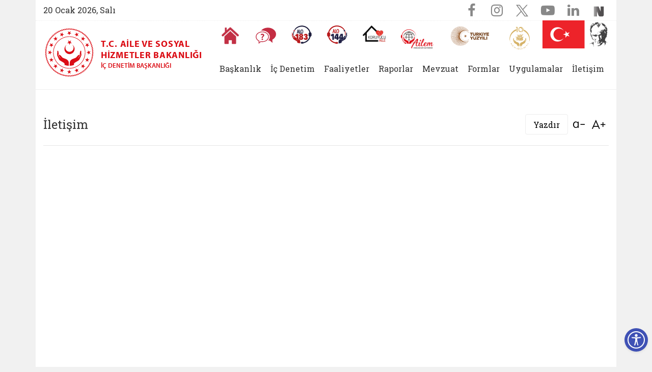

--- FILE ---
content_type: text/html; charset=utf-8
request_url: https://www.aile.gov.tr/idb/iletisim/
body_size: 20062
content:


 



    <!doctype html>
    <html lang="tr">
    <head>
        


<meta charset="utf-8">





<meta name="viewport" content="width=device-width, initial-scale=0.86, maximum-scale=3.0, minimum-scale=0.86">


<meta name="author" content="T.C. Aile ve Sosyal Hizmetler Bakanlığı">

<meta name="author" content="Bilgi Teknolojileri Genel Müdürlüğü">
<meta name="generator" content="Sosyal Hizmet Uygulamaları Dairesi Başkanlığı">


    <title>İç Denetim Başkanlığı |   </title>



<meta name="description" content="" />
<meta name="keywords" content="" />

<meta http-equiv="Content-Language" content="tr" />



<!-- Favicons -->
<link rel="apple-touch-icon" href="" sizes="180x180">
<link rel="icon" href="" sizes="32x32" type="image/png">
<link rel="icon" href="" sizes="16x16" type="image/png">
<link rel="manifest" href="">
<link rel="mask-icon" href="" color="#563d7c" />
<link rel="icon" href="https://www.aile.gov.tr/Contents/Favicon/favicon.ico" />


<meta name="theme-color" content="#E31F26" />






<meta name="PKCS10" content="6815859fb61a0880e8c179e5655036abaa5dba88c219e13694c10aa2f674f92d" />

<meta name="google-site-verification" content="NDo0UkDaRK_i3U2fY_YeevaWk_fZ-xxWf5feqf_pwTc" />











<!-- Facebook & WhatsApp -->
<meta property="og:title" content="Iletisim">
<meta property="og:description" content="">

<meta property="og:url" content="http://www.aile.gov.tr/idb/iletisim/">


        <meta property="og:image" content="https://www.aile.gov.tr" />





<!-- Twitter -->
<meta name="twitter:title" content="Iletisim" />
<meta name="twitter:card" content="summary_large_image" />
<meta name="twitter:site" content="T.C. Aile ve Sosyal Hizmetler Bakanlığı" />
<meta name="twitter:creator" content="Bilgi Teknolojileri Genel Müdürlüğü" />

<meta name="twitter:description" content="" />
<meta name="twitter:image" content="" />


















<!-- Google Fonts -->
<link href="https://fonts.googleapis.com/css?family=Barlow+Semi+Condensed:100,100i,200,200i,300,300i,400,400i,500,500i,600,600i,700,700i,800,800i,900,900i|Barlow:100,100i,200,200i,300,300i,400,400i,500,500i,600,600i,700,700i,800,800i,900,900i&amp;subset=latin-ext" rel="stylesheet">
<link href="https://fonts.googleapis.com/css?family=Roboto+Slab:400,700&amp;subset=latin-ext" rel="stylesheet">
<link href="https://fonts.googleapis.com/css?family=Oswald:500,700&amp;subset=latin-ext" rel="stylesheet">


<!-- Adobe Typekit Fonts -->
<link rel="stylesheet" href="https://use.typekit.net/fka7xbz.css">



<script src="https://ajax.googleapis.com/ajax/libs/angularjs/1.1.5/angular.min.js"></script>


<script src="/Contents/Scripts/clientsearch.js"></script>




<!-- Eric A. Meyer Reset CSS v2.0 -->
<link rel="stylesheet" href="/Contents/Styles/_reset.css" />

<!-- Bootstrap v4.1.0 Reboot CSS -->
<link rel="stylesheet" href="/Contents/Assets/Bootstrap/4.1.3/css/bootstrap-reboot.css" />

<!-- Bootstrap v4.1.0 Core CSS -->
<link rel="stylesheet" href="/Contents/Assets/Bootstrap/4.1.3/css/bootstrap.css" />

<!-- Font-Awesome Stylesheets -->
<link rel="stylesheet" href="/Contents/Assets/Font-Awesome/4.7.0/css/font-awesome.min.css">










<!-- Icon Moon Stylesheets -->
<link rel="stylesheet" href="/Contents/Assets/_Styles/IconMoon.css" />
<link rel="stylesheet" href="/Contents/Assets/IcoMoon/IconMoon.css" />

<!-- Social Share Kit CSS -->
<link rel="stylesheet" href="/Contents/Assets/SocialShare-Kit/css/social-share-kit.css" />

<!-- Link Swiper's CSS -->
<link rel="stylesheet" href="/Contents/Assets/Swiper/4.3.3/css/swiper.css" />

<!--FancyBox Stylesheets -->
<link rel="stylesheet" href="/Contents/Assets/FancyBox/3.3.5/jquery.fancybox.css" />

<!-- Include metismenu StyleSheet -->
<link href="/Contents/Assets/Metis/metic.css" rel="stylesheet" />

<!-- Include Bootstrap-Table StyleSheet -->
<link href="/Contents/Assets/Bootstrap-Table/1.12.1/bootstrap-table.css" rel="stylesheet" />







<!-- Semantic-UI Stylesheets -->
<link rel="stylesheet" href="/Contents/Assets/Semantic-UI/SemanticUI-2.3.3-Accordion.css" />
<link rel="stylesheet" href="/Contents/assets/Semantic-UI/SemanticUI-2.3.3-Button.css" />
<link rel="stylesheet" href="/Contents/assets/Semantic-UI/SemanticUI-2.3.3-Dropdown.css" />
<link rel="stylesheet" href="/Contents/assets/Semantic-UI/SemanticUI-2.3.3-Transition.css" />
<link rel="stylesheet" href="/Contents/assets/Semantic-UI/SemanticUI-2.3.3-Form.css" />
<link rel="stylesheet" href="/Contents/assets/Semantic-UI/SemanticUI-2.3.3-Input.css" />


<!-- Custom styles for this template -->
        <link rel="stylesheet" href="/Contents/Styles/_styles.css" />



        <link rel="stylesheet" href="/Contents/Styles/_navigaiton.css" />



<link rel="stylesheet" href="/Contents/Styles/_accordion.css" />

<link rel="stylesheet" href="/Contents/Styles/_theme.css" />



<!-- Modernizr -->

















        <link rel="stylesheet" href="/css/_teslikatsemasi.css">
        <link rel="stylesheet" href="/eris/eris.css">


    </head>

    <body>


        <!-- header -->
        <header>







        <style>
            .topbar {
                background-color: white;
                border-bottom: 1px dotted #ededed;
            }

            .icon-bar {
                position: relative;
                height: 55px;
            }

            .call {
                background-color: white;
                /*border-bottom: 1px dotted #ededed;*/
            }
        </style>






<section>
    <div class="container">
        <div class="row">

            <div class="main-header">
                <section>
                    <div class="container topbar">
                        <div class="row">

                            

                            <div class="col-12 col-xs-12 col-sm-12 col-md-12 col-lg-12 col-xl-12">

                                <div class="d-flex justify-content-between">
                                    <span class="today">

20 Ocak 2026, Salı <span style="display:none">www.aile.gov.tr   --- /idb/iletisim/  ----   Iletisim</span>





                                    </span>
                                    
                                    



        <ul class="social d-flex flex-row">






            

                <li>
                    <!-- facebook -->
                    <a title="Facebook" class="facebook" href="https://www.facebook.com/ailevecalisma" target="_blank" data-rel="tooltip" data-placement="bottom">
                        <i class="fa fa-facebook"></i>
                    </a>
                </li>
                            <li>
                    <!-- instagram -->
                    <a title="Instagram" class="instagram" href="https://www.instagram.com/ailevecalisma" target="_blank" data-rel="tooltip" data-placement="bottom">
                        <i class="fa fa-instagram"></i>
                    </a>
                </li>
                            <li>
                    <!-- twitter -->
                    <a title="Twitter" class="twitter" href="https://www.twitter.com/ailevecalisma" target="_blank" data-rel="tooltip" data-placement="bottom">
                        <img class="twitter-new" src="/media/140289/twitterx.svg" />
                    </a>
                </li>
                            <li>
                    <!-- youtube-play -->
                    <a title="Youtube" class="youtube" href="https://www.youtube.com/ailevecalisma" target="_blank" data-rel="tooltip" data-placement="bottom">
                        <i class="fa fa-youtube-play"></i>
                    </a>
                </li>
                            <li>
                    <!-- LinkedIn -->
                    <a title="Linked-In" class="linkedin" href="https://tr.linkedin.com/company/aile-ve-sosyal-hizmetler-bakanl%C4%B1%C4%9F%C4%B1" target="_blank" data-rel="tooltip" data-placement="bottom">
                        <i class="fa fa-linkedin"></i>
                    </a>
                </li>
                        
                                                    <li>
        <a title="NSosyal" class="facebook" 
           href="http://nsosyal.com/@tcailesosyal" 
           target="_blank" data-rel="tooltip" data-placement="bottom">

            <img src="/media/243406/nn.png" 
                 alt="NSosyal" 
                 style="width:25px; height:25px;" 
                 class="nsosyal-icon" />

        </a>
    </li>
    <style>
        .facebook .nsosyal-icon {
            transition: filter 0.3s;
        }
        .facebook:hover .nsosyal-icon {
            filter: brightness(0) invert(1);
        }
    </style>


        </ul>



<style>
    header ul.social li:first-child {
    border-right: unset !important;
}
    .twitter-new{
            margin-top: -4px;
            filter: opacity(0.5);
    }
    
    .twitter-new:hover{
        filter: invert(100%);
    }
    header ul.social li a.twitter:hover {
    background: url(../Images/mask-square.png) no-repeat scroll 50% 50% / 100% 100% #5d5d5d;
    }
</style>
                                    
                                </div>

                            </div>

                        </div>
                    </div>
                </section>



                <section class="cagri-merkezleri">
                    <div class="container">
                        <div class="row">

                            <div class="col-12 flag">
                                        <div class="call-desktop text-right">
                                            <ul class="d-flex justify-content-end">

                                                <li>
                                                            <a class="d-flex justify-content-end" title="Anasayfa" aria-label="Anasayfaya gitmek için tıklayın" href="/">
                                                                <span class="image">
                                                                    <img src="/Contents/images/home-icon.png" alt="Anasayfa simgesi">
                                                                </span>
                                                            </a>

                                                </li>
                                                        <li>
                                                            <a class="d-flex justify-content-end" title="Sıkça Sorulan Sorular" aria-label="Sıkça Sorulan Sorular" href="/sss">
                                                                <span class="image">
                                                                    <img src="/Contents/images/svg/faq.svg" alt="Sıkça Sorulan Sorular simgesi">
                                                                </span>
                                                            </a>
                                                        </li>



                                                
                                                                                                        <li>
                                                    <a class="d-flex justify-content-end" title="Alo 183 Şiddetle Mücadele Hattı" aria-label="Alo 183 Şiddetle Mücadele Hattı" href="https://alo183.aile.gov.tr/" target="_blank">
                                                        <span class="image">
                                                            <img src="/media/84341/183new.svg" alt="Alo 183 Şiddetle Mücadele Hattı simgesi">
                                                        </span>
                                                    </a>
                                                </li>
                                                <li>
                                                    <a class="d-flex justify-content-end" title="Sosyal Yardım Hattı" aria-label="Sosyal Yardım Hattı" href="https://alo144.aile.gov.tr/" target="_blank">
                                                        <span class="image">
                                                            <img src="/media/84340/144new.svg" alt="Alo 144 Sosyal Yardım Hattı simgesi">
                                                        </span>
                                                    </a>
                                                </li>
                                                <li>
                                                    <a class="d-flex justify-content-end" title="Koruyucu Aile Olmak İstiyorum" aria-label="Koruyucu Aile Olmak İstiyorum" href="https://aile.gov.tr/koruyucuaile" target="_blank">
                                                        <span class="image">
                                                            
                                                            <img src="/media/182823/koruyucu-logo.png" alt="Koruyucu Aile Olmak İstiyorum simgesi" style="width: 45px !important;object-fit:cover;" />
                                                        </span>
                                                    </a>
                                                </li>
                                                <li>
                                                    <a class="d-flex justify-content-end" title="AİLEM Engelsiz İletişim Merkezi" aria-label="AİLEM Engelsiz İletişim Merkezi" href="https://ailemtid.aile.gov.tr" target="_blank">
                                                        <span class="image">
                                                            
                                                            <img src="/media/99153/ailem-iletisim-merkezi-logo.png" alt="AİLEM Engelsiz İletişim Merkezi" style="width: 65px !important;" />
                                                        </span>
                                                    </a>
                                                </li>
                                                <li>
                                                    <div class="d-flex justify-content-end">
                                                        <span class="image">
                                                            <img src="/media/191663/turkiye-yuzyili-logo.svg" alt="Cumhuriyetimizin 100. Yılı" style="width: auto !important;object-fit: cover;height: 42px;">
                                                        </span>
                                                    </div>
                                                </li>
                                                <li>
                                                    <div class="d-flex justify-content-end">
                                                        <a href="https://www.aileyili.gov.tr/" target="_blank">
                                                            <span class="image">
                                                                <img src="/media/274151/ailevenufusonyili.png" 
                                                                     alt="Aile Yılı" 
                                                                     style="width: auto !important; object-fit: cover; height: 50px;">
                                                            </span>
                                                        </a>
                                                    </div>
                                                </li>

                                                
                                                
                                                
                                                
                                            </ul>
                                        </div>


                            </div>

                        </div>
                    </div>
                </section>
                
                        <a class="logo" href="/idb">
                            <img class="img-fluid" src="/media/4336/logo-department.svg" style="width: 110px" alt="Birim Logosu idb" />

                            <span class="logo-text">
                                <small class="logo-text-ministry">T.C. Aile ve Sosyal <br /> Hizmetler Bakanlığı</small>
                                <small class="logo-text-department">İ&#231; Denetim Başkanlığı</small>
                            </span>
                        </a>




                        <div class="department-navbar">

                            <nav class="navbar navbar-expand-xl navbar-light">

                                <button class="navbar-toggler" type="button" data-toggle="collapse" data-target="#navbarNavDropdown" aria-controls="navbarNavDropdown" aria-expanded="false" aria-label="Toggle navigation">
                                    <span class="navbar-toggler-icon"></span>
                                </button>


                                <div class="collapse navbar-collapse justify-content-end" id="navbarNavDropdown">






    <ul class="navbar-nav">

                <!-- Level-0 -->
                <li class="nav-item active dropdown">
                    <a class="nav-link dropdown-toggle" href="#" id="navbarDropdownMenuLink" role="button" data-toggle="dropdown" aria-haspopup="true" aria-expanded="false">Başkanlık </a>

                    <div class="dropdown-menu" aria-labelledby="navbarDropdownMenuLink">
                            <a class="dropdown-item" href="http://www.aile.tr/idb/baskanlik/baskan/">Başkan</a>
                            <a class="dropdown-item" href="http://www.aile.tr/idb/baskanlik/baskan-yardimcilari/dr-ayfer-aksu/">Başkan Yardımcıları</a>
                            <a class="dropdown-item" href="http://www.aile.tr/idb/baskanlik/hakkinda/">Hakkında</a>
                            <a class="dropdown-item" href="http://www.aile.tr/idb/baskanlik/misyon-vizyon/">Misyon/Vizyon</a>
                            <a class="dropdown-item" href="http://www.aile.tr/idb/baskanlik/teskilat-semasi/">Teşkilat Şeması</a>
                            <a class="dropdown-item" href="http://www.aile.tr/idb/baskanlik/ic-denetim-hizmet-standartlari/">İ&#231; Denetim Sunumu ve Hizmet Standartları</a>
                    </div>

                </li>
                <!-- Level-0 -->
                <li class="nav-item active dropdown">
                    <a class="nav-link dropdown-toggle" href="#" id="navbarDropdownMenuLink" role="button" data-toggle="dropdown" aria-haspopup="true" aria-expanded="false">İ&#231; Denetim </a>

                    <div class="dropdown-menu" aria-labelledby="navbarDropdownMenuLink">
                            <a class="dropdown-item" href="http://www.aile.tr/idb/ic-denetim/tanimi-ozellikleri-ve-turleri/">Tanımı, &#214;zellikleri ve T&#252;rleri</a>
                            <a class="dropdown-item" href="http://www.aile.tr/idb/ic-denetim/denetim-terimleri/">Denetim Terimleri</a>
                            <a class="dropdown-item" href="http://www.aile.tr/idb/ic-denetim/ic-denetim-sureci-ve-is-akis-semasi/">İ&#231; Denetim S&#252;reci ve İş Akış Şeması</a>
                    </div>

                </li>
                <!-- Level-0 -->
                <li class="nav-item active dropdown">
                    <a class="nav-link dropdown-toggle" href="#" id="navbarDropdownMenuLink" role="button" data-toggle="dropdown" aria-haspopup="true" aria-expanded="false">Faaliyetler </a>

                    <div class="dropdown-menu" aria-labelledby="navbarDropdownMenuLink">
                            <a class="dropdown-item" href="http://www.aile.tr/idb/faaliyetler/ic-denetim-plan-ve-program-faaliyetleri/">İ&#231; Denetim Plan ve Program Faaliyetleri</a>
                            <a class="dropdown-item" href="http://www.aile.tr/idb/faaliyetler/denetim-faaliyetleri/">Denetim Faaliyetleri</a>
                            <a class="dropdown-item" href="http://www.aile.tr/idb/faaliyetler/danismanlik-faaliyetleri/">Danışmanlık Faaliyetleri</a>
                            <a class="dropdown-item" href="http://www.aile.tr/idb/faaliyetler/izleme-faaliyetleri/">İzleme Faaliyetleri</a>
                            <a class="dropdown-item" href="http://www.aile.tr/idb/faaliyetler/izleme-faaliyetleri/">Eğitim Faaliyetleri</a>
                            <a class="dropdown-item" href="http://www.aile.tr/idb/faaliyetler/egiticilik-faaliyetleri/">Eğiticilik Faaliyetleri</a>
                    </div>

                </li>
                <!-- Level-0 -->
                <li class="nav-item active dropdown">
                    <a class="nav-link dropdown-toggle" href="#" id="navbarDropdownMenuLink" role="button" data-toggle="dropdown" aria-haspopup="true" aria-expanded="false">Raporlar </a>

                    <div class="dropdown-menu" aria-labelledby="navbarDropdownMenuLink">
                            <a class="dropdown-item" href="http://www.aile.tr/idb/raporlar/faaliyet-raporlari/">Faaliyet Raporları</a>
                    </div>

                </li>
                <li class="nav-item">
                    <a class="nav-link" href="http://www.aile.tr/idb/mevzuat/" id="147284" title="Mevzuat">Mevzuat</a>
                </li>
                <li class="nav-item">
                    <a class="nav-link" href="http://www.aile.tr/idb/formlar/" id="147286" title="Formlar">Formlar</a>
                </li>
                <li class="nav-item">
                    <a class="nav-link" href="http://www.aile.tr/idb/uygulamalar/" id="147287" title="Uygulamalar">Uygulamalar</a>
                </li>
                <li class="nav-item">
                    <a class="nav-link" href="http://www.aile.tr/idb/iletisim/" id="147288" title="İletişim">İletişim</a>
                </li>
    </ul>



                                    

                                </div>
                            </nav>

                        </div>






                <!-- /End: header-buttons -->
            </div>

        </div>
    </div>
</section>















        </header>
        <!-- /header -->
        <!-- main -->
        <main class="main-content">


            



<script src="https://code.jquery.com/jquery-3.5.1.min.js"></script>
     <div class="container" style="background-color: white;">
            <div class="row col-combine news-item-content">

                
                    


                
                    <!-- Article -->
                    <article id="printArea">


                       








                        <div class="d-flex justify-content-between align-items-center" style="margin-top: 15px;">

                            <div class="current-page-name">
                            
                                <h3>İletişim</h3>
                                
                        
                               

                            </div>



                            <div class="font-size-switcher">
                                <div class="d-flex">
                                    <button id="print-page" class="btn-sm" style="border: 1px solid #ededed; border-radius: 4px; padding: 0 15px; cursor: pointer; line-height: 1;" onclick='print();'>Yazdır</button>
                                    <div class="dec"><a href="#" class="fontSizeMinus" title="Yazı boyutunu küçült"><span class="icon-font-dec"></span></a></div>
                                    
                                    <div class="dec"><a href="#" class="fontSizePlus" title="Yazı boyutunu büyüt"><span class="icon-font-inc"></span></a></div>

                                </div>
                            </div>

                        </div>

                        <hr />



                        <!-- Contents -->
                        <content>
                        
                            <div id="map">
<p><iframe src="https://www.google.com/maps/embed?pb=!1m18!1m12!1m3!1d3059.8041219667084!2d32.84739381563815!3d39.92339949341783!2m3!1f0!2f0!3f0!3m2!1i1024!2i768!4f13.1!3m3!1m2!1s0x14d34efc5d62ca29%3A0xe0f3b7ec1b05a092!2zS8SxesSxbGF5LCBHYXppIE11c3RhZmEgS2VtYWwgQmx2Liwgw4dhbmtheWEvQW5rYXJh!5e0!3m2!1str!2str!4v1627894529577!5m2!1str!2str" width="100%" height="450" style="border: 0;" allowfullscreen="" loading="lazy"></iframe></p>
</div>
<div class="gray-box">
<p> </p>
<h5><strong>İÇ DENETİM BAŞKANLIĞI</strong></h5>
<h5><strong>Adres: Kızılay Mahallesi Gazi Mustafa Kemal Bulvarı No:6 </strong></h5>
<h5><strong>                                                           Posta Kodu: 06440 Çankaya/ANKARA</strong></h5>
<h5><strong>Telefon: +90 (312) 705 58 81 (pbx)</strong></h5>
<h5><strong>E-Posta: icdenetim@aile.gov.tr</strong></h5>
<h5><strong>KEP: ashb@hs01.kep.tr</strong></h5>
</div>
<!--Table--><!--Table-->
                            


                            
                            
                            

                        </content>
                        <!--/ Contents -->

                    </article>
                    <!--/ Article -->
               

            </div>
        </div>



<style>
    .fixed-table-container tbody td:first-child {
    border-left: 1px solid #dddddd;
}
</style>

            <div class="overlay"></div>

        </main>
        <!-- /main -->
        <!-- footer -->
        <footer>






<!-- Section 1 -->
<section>
    <div class="container" style="background-color: white;padding-top: 30px;padding-bottom: 30px;">

                <h1 class="section-title">Bakanlık Bağlantıları</h1>
                <!-- Swiper : Hızlı Erişim Bağlantıları -->
                <div class="swiper-container swiper-container-h">
                    <div class="swiper-wrapper">
                    
                    <div class="swiper-slide">
                            <div class="item">
                                <a title="" class="" tabindex="-1" href="https://kadingirisimci.gov.tr/" target="_blank" rel="noopener">
                                    <div class="content">
                                        <div class="image-wrap">
                                            <span class="svg-image">
                                                <img class="svg-inject" style="height:80px;"src="/media/208772/logoo.png" />
                                            </span>
                                        </div>
                                        <span class="text desktop">Kadın Girişimci</span>
                                        <span class="text mobile">Kadın Girişimci</span>
                                    </div>
                                </a>
                            </div>
                        </div>
                    
                    <div class="swiper-slide">
                            <div class="item">
                                <a title="" class="" tabindex="-1" href="https://ilkogretmenimailem.gov.tr/" target="_blank" rel="noopener">
                                    <div class="content">
                                        <div class="image-wrap">
                                            <span class="svg-image">
                                                <img class="svg-inject" src="/media/205960/ioalogo.png" />
                                            </span>
                                        </div>
                                        <span class="text desktop">İlk Öğretmenim Ailem</span>
                                        <span class="text mobile">İlk Öğretmenim Ailem</span>
                                    </div>
                                </a>
                            </div>
                        </div>

                        <div class="swiper-slide">
                            <div class="item">
                                <a title="" class="" tabindex="-1" href="http://www.aep.gov.tr/" target="_blank" rel="noopener">
                                    <div class="content">
                                        <div class="image-wrap">
                                            <span class="svg-image">
                                                <img class="svg-inject" src="/media/32885/aile-egitim-programi.svg" />
                                            </span>
                                        </div>
                                        <span class="text desktop">Aile Eğitim<span>Programı</span></span>
                                        <span class="text mobile">Aile Eğitim Programı</span>
                                    </div>
                                </a>
                            </div>
                        </div>

                        <!--div class="swiper-slide">
                            <div class="item">
                                <a title="" class="" tabindex="-1" href="http://asdep.ailevecalisma.gov.tr/" target="_blank" rel="noopener">
                                    <div class="content">
                                        <div class="image-wrap">
                                            <span class="svg-image">
                                                <img class="svg-inject" align="center" valign="middle" src="~/media/32916/asdep-1.svg" />
                                            </span>
                                        </div>
                                        <span class="text desktop">Aile Sosyal Destek Programı</span>
                                        <span class="text mobile">Aile Sosyal Destek Programı</span>
                                    </div>
                                </a>
                            </div>
                        </div-->

                        <div class="swiper-slide">
                            <div class="item">
                                <a title="" class="" tabindex="-1" href="/sayfa/bakanligimiza-yapilacak-bagislar-ve-yardimlar/" target="_blank" rel="noopener">
                                    <div class="content">
                                        <div class="image-wrap">
                                            <span class="svg-image">
                                                <img class="svg-inject" src="/Images/logo/bagisyardim1.jpg" />
                                            </span>
                                        </div>
                                        <span class="text desktop">Bakanlığımıza Yapılacak<span>Bağışlar ve Yardımlar</span></span>
                                        <span class="text mobile">Bakanlığımıza Yapılacak<span>Bağışlar ve Yardımlar</span></span>
                                    </div>
                                </a>
                            </div>
                        </div>

                        

                        <div class="swiper-slide">
                            <div class="item">
                                <a title="" class="" tabindex="-1" href="https://erdem.aile.gov.tr" target="_blank" rel="noopener">
                                    <div class="content">
                                        <div class="image-wrap">
                                            <span class="svg-image">
                                                <img class="svg-inject" src="/media/32888/erdem-yeni-logo.svg" />
                                            </span>
                                        </div>
                                        <span class="text desktop">Erişilebilirlik Değerlendirme<span>Modülü</span></span>
                                        <span class="text mobile">Erişilebilirlik Değerlendirme Modülü</span>
                                    </div>
                                </a>
                            </div>
                        </div>

                        <div class="swiper-slide">
                            <div class="item">
                                <a title="" class="" tabindex="-1" href="https://ekutuphane.aile.gov.tr/" target="_blank" rel="noopener">
                                    <div class="content">
                                        <div class="image-wrap">
                                            <span class="svg-image">
                                                <img class="svg-inject" src="/media/33521/ekutupimza.png" />
                                            </span>
                                        </div>
                                        <span class="text desktop">E-Kütüphane</span>
                                        <span class="text mobile">E-Kütüphane</span>
                                    </div>
                                </a>
                            </div>
                        </div>


                        



                        <div class="swiper-slide">
                            <div class="item">
                                <a title="" class="" tabindex="-1" href="https://spcd.aile.gov.tr/" target="_blank" rel="noopener">
                                    <div class="content">
                                        <div class="image-wrap">
                                            <span class="svg-image">
                                                <img class="svg-inject" src="/media/32883/sosyal-politika-calismalari-dergisi.svg" />
                                            </span>
                                        </div>
                                        <span class="text desktop">Sosyal Politika<span>Çalışmaları Dergisi</span></span>
                                        <span class="text mobile">Sosyal Politika Çalışmaları Dergisi</span>
                                    </div>
                                </a>
                            </div>
                        </div>


                        <div class="swiper-slide">
                            <div class="item">
                                <a title="" class="" tabindex="-1" href="https://ailecocuk.aile.gov.tr/" target="_blank" rel="noopener">
                                    <div class="content">
                                        <div class="image-wrap">
                                            <span class="svg-image">
                                                <img class="svg-inject" src="/media/114682/aile_cocuk_logo.png" />
                                            </span>
                                        </div>
                                        <span class="text desktop">Aile Çocuk<span>Dergisi</span></span>
                                        <span class="text mobile">Aile Çocuk Dergisi</span>
                                    </div>
                                </a>
                            </div>
                        </div>
                        

                        <div class="swiper-slide">
                            <div class="item">
                                <a title="" class="" tabindex="-1" href="/ksgm/siddete-maruz-kalindiginda/" target="_blank" rel="noopener">
                                    <div class="content">
                                        <div class="image-wrap">
                                            <span class="svg-image">
                                                <img class="svg-inject" src="/media/32881/siddetmaruz.svg" />
                                            </span>
                                        </div>
                                        <span class="text desktop">Şiddete Maruz<span>Kalındığında...</span></span>
                                        <span class="text mobile">Şiddete Maruz<span>Kalındığında...</span></span>
                                    </div>
                                </a>
                            </div>
                        </div>

                        <div class="swiper-slide">
                            <div class="item">
                                <a title="" class="" tabindex="-1" href="/iletisim/bakanlik-iletisim-bilgileri/sonim/" target="_blank" rel="noopener">
                                    <div class="content">
                                        <div class="image-wrap">
                                            <span class="svg-image">
                                                <img class="svg-inject" src="/Images/logo/siddetonleme.jpg" />
                                            </span>
                                        </div>
                                        <span class="text desktop">Şiddet Önleme ve<span>İzleme Merkezi</span></span>
                                        <span class="text mobile">Şiddet Önleme ve <span>İzleme Merkezi</span></span>
                                    </div>
                                </a>
                            </div>
                        </div>
                        
                        <div class="swiper-slide">
                            <div class="item">
                                <a title="" class="" tabindex="-1" href="https://ailemtid.aile.gov.tr/" target="_blank" rel="noopener">
                                    <div class="content">
                                        <div class="image-wrap">
                                            <span class="svg-image">
                                                <img class="svg-inject" src="/media/99153/ailem-iletisim-merkezi-logo.png" />
                                            </span>
                                        </div>
                                        <span class="text desktop">AİLEM Engelsiz İletişim Merkezi</span>
                                        <span class="text mobile">AİLEM Engelsiz İletişim Merkezi</span>
                                    </div>
                                </a>
                            </div>
                        </div>
                        
                        <div class="swiper-slide">
                            <div class="item">
                                <a title="" class="" tabindex="-1" href="/sayfa/aile-ve-sosyal-hizmetler-bakanligindan-dijital-aile-mobil-uygulamasi/" target="_blank" rel="noopener">
                                    <div class="content">
                                        <div class="image-wrap">
                                            <span class="svg-image">
                                                <img class="svg-inject" src="/media/175463/dijitalaile.png" />
                                            </span>
                                        </div>
                                        <span class="text desktop">Dijital Aile</span>
                                        <span class="text mobile">Dijital Aile</span>
                                    </div>
                                </a>
                            </div>
                        </div>
                        
                        <div class="swiper-slide">
                            <div class="item">
                                <a title="" class="" tabindex="-1" href="https://ailegenclikfonu.aile.gov.tr" target="_blank" rel="noopener">
                                    <div class="content">
                                        <div class="image-wrap">
                                            <span class="svg-image">
                                                <img class="svg-inject" height="70" src="/media/180663/married.svg" />
                                            </span>
                                        </div>
                                        <span class="text desktop">Evlenecek Gençlerin Desteklenmesi Projesi</span>
                                        <span class="text mobile">Evlenecek Gençlerin Desteklenmesi Projesi</span>
                                    </div>
                                </a>
                            </div>
                        </div>
                        
                        <div class="swiper-slide">
                            <div class="item">
                                <a title="" class="" tabindex="-1" href="https://ulusaleylem.aile.gov.tr/" target="_blank" rel="noopener">
                                    <div class="content">
                                        <div class="image-wrap">
                                            <span class="svg-image">
                                                <img class="svg-inject" height="70" src="/media/180738/plan.svg" />
                                            </span>
                                        </div>
                                        <span class="text desktop">Ulusal Eylem Planları ve Strateji Belgeleri</span>
                                        <span class="text mobile">Ulusal Eylem Planları ve Strateji Belgeleri</span>
                                    </div>
                                </a>
                            </div>
                        </div>
                        
                        
                       

                        

                    </div>
                </div>


    </div>
</section>




<!-- Section 2 -->
<section>
    <div class="container" style="background-color: white;padding-top: 30px;padding-bottom: 30px;">
        <div class="row justify-content-end">

            

        </div>
    </div>

</section>

<!-- Section 3 -->
<section>
    <div class="container" style="background-color: white;padding-top: 30px;padding-bottom: 30px;border: 1px solid #e5e5e5;">
        <div class="row">

                    <div class="copyright col-12 col-sm-12 col-md-12 col-lg-6 col-xl-6">
                        <span class="ministry-name"><br /></span>
                        <span class="copyright-text">© 2026 T&#252;m Hakları Saklıdır.</span>
                    </div>


            


            <div class="ministry col-12 col-sm-12 col-md-12 col-lg-6 col-xl-6">
                <ul class="list-inline float-right">
                            <li class="list-inline-item"><a class="" target="_blank" href="https://ebys.aile.gov.tr" title="Elektronik Belge Yönetim Sistemi - BELGENET">EBYS (Belgenet)</a></li>
                            <!--li class="list-inline-item"><a class="" target="_blank" href="https://intra.aile.gov.tr/" title="Intranet">Intranet</a></li-->
                            <li class="list-inline-item"><a class="" target="_blank" href="https://bits.aile.gov.tr/" title="Bits">BİTS</a></li>






                    <li class="list-inline-item"><a class="" target="_blank" href="https://merkez.aile.gov.tr" title="Yardım Masası">Yardım Masası</a></li>

                </ul>
            </div>

        </div>
    </div>
</section>


<section>
    <div class="container">
        <div class="logo-link">
            <ul class="d-flex flex-row justify-content-end">
                <li>
                    <a href="https://www.cimer.gov.tr/" target="_blank" title="Cumhurbaşkanlığı İletişim Merkezi" >
                        <img class="img-fluid" src="/Contents/Images/cimer.png" style="width: 80px;"/>
                    </a>
                </li>
                <li>
                    <a href="http://www.guvenlinet.org/tr/" target="_blank" title="Güvenli İnternet Web Sitesi">
                        <img class="img-fluid" src="/Contents/Images/guvenli_internet.png" />
                    </a>
                </li>
                <li>
                    <a href="http://www.guvenliweb.org.tr/" target="_blank" title="Güvenli Web İnternet Sitesi">
                        <img class="img-fluid" src="/Contents/Images/guvenli_web.png" />
                    </a>
                </li>
                <li>
                    <a href="http://www.ihbarweb.org.tr/" target="_blank" title="İnternet Bilgi İhbar Merkezi Web Sitesi">
                        <img class="img-fluid" src="/Contents/Images/ihbar_web.png" />
                    </a>
                </li>
            </ul>
        </div>
    </div>
</section>

            <button class="accessibility-toggle-button" id="accessibilityToggle" aria-label="Erişilebilirlik Menüsünü Aç">
        <img src="/eris/accessibilityicon.png" alt="Erişilebilirlik Menüsü İkonu">
    </button>
     <div id="accessibilityPanel" class="ac-panel">
        <div class="ac-panel--header">
            <h5 class="ac-panel--header__title" id="acPanel">Erişilebilirlik Menüsü</h5>
            <button id="accessibilityCloseButton" type="button" class="ac-panel--close-button" aria-label="Kapat"></button>
        </div>
        <div class="ac-panel--body d-flex flex-column">
            <div class="ac-panel--wrapper">

                <div class="ac-box-wrapper">
                    <div class="ac-box" id="speakButton" data-acc-option="screen-reader">
                        <p class="m-0">Ekran Okuyucu</p>
                    </div>
                </div>

                
                <div class="ac-box-wrapper">
                    <div class="ac-box" id="selectSpeakButton" data-acc-option="select-reader">
                        <p class="m-0">Seçili Alan Okuyucu</p>
                    </div>
                </div>
                <div class="ac-box-wrapper">
                    <div class="ac-box" data-acc-option="highlight-links">
                    <p class="m-0">Bağlantı Vurgula</p>
                    </div>
                </div>
                <div class="ac-box-wrapper">
                    <div class="ac-box" data-acc-option="bigger-text">
                        <p class="m-0">Büyük Metin</p>
                    </div>
                </div>
                <div class="ac-box-wrapper">
                    <div class="ac-box" data-acc-option="align-text-left">
                       <p class="m-0">Metni Sola Hizala</p>
                    </div>
                </div>
                <div class="ac-box-wrapper hide-on-sm">
                    <div class="ac-box" data-acc-option="bigger-cursor">
                        <p class="m-0">İmleç</p>
                    </div>
                </div>
                <div class="ac-box-wrapper hide-on-sm">
                    <div class="ac-box" data-acc-option="reading-guide">
                   <p class="m-0">Okuma Kılavuzu</p>
                    </div>
                </div>
                <div class="ac-box-wrapper hide-on-sm">
                    <div class="ac-box" data-acc-option="reading-mask">
                      <p class="m-0">Okuma Maskesi</p>
                    </div>
                </div>
                <div class="ac-box-wrapper">
                    <div class="ac-box" data-acc-option="dyslexic-friendly">
                       <p class="m-0">Disleksi Dostu</p>
                    </div>
                </div>
                <div class="ac-box-wrapper">
                    <div class="ac-box" data-acc-option="contrast">
                       <p class="m-0">Kontrast</p>
                    </div>
                </div>
                <div class="ac-box-wrapper">
                    <div class="ac-box" data-acc-option="desaturate">
                       <p class="m-0">Solgunlaştırma</p>
                    </div>
                </div>
                <div class="ac-box-wrapper">
                    <div class="ac-box" data-acc-option="low-saturation">
                       <p class="m-0">Düşük Doygunluk</p>
                    </div>
                </div>
                <div class="ac-box-wrapper">
                    <div class="ac-box" data-acc-option="high-saturation">
                       <p class="m-0">Yüksek Doygunluk</p>
                    </div>
                </div>
            </div>
            <button id="clearSettings" class="ac-clear-button">
                Erişilebilirlik Ayarlarını Temizle
            </button>
        </div>
    </div>
    <div id="readingFocusTop" class="reading-focus-overlay-top"></div>
    <div id="readingFocusBottom" class="reading-focus-overlay-bottom"></div>
    <div id="readingGuideLine" class="reading-guide-line"></div>

        </footer>
        <!-- /footer -->
        

        



<nav class="navigation">

    <ul id="primary-nav" class="primary-nav is-fixed d-flex justify-content-end">

        <li class="has-children">
            <a href="#" title="Bakan Menüsü">Bakan</a>

            <ul class="nav-minister is-hidden">
                <content>
                    <h3>Mahinur ÖZDEMİR GÖKTAŞ</h3>
                    <p>T.C. Aile ve Sosyal Hizmetler Bakanı</p>
                </content>

                <li class="go-back"><a href="#0" title="Ana Menüye Git">Ana Menüye Git</a></li>
                <li class="see-all"></li>

                <li class="item"><a href="/bakan/biyografi" title="Bakan Biyografi">Biyografi</a></li>
                <li class="item"><a href="/bakan/bakanimiza-ulasin" title="Bakanımıza Ulaşın">Bakanımıza Ulaşın</a></li>
                
                <li class="item"><a href="/bakan/fotograflar" title="Fotoğraflar">Fotoğraflar</a></li>
                <li class="item"><a href="/bakan/videolar" title="Videolar">Videolar</a></li>
            </ul>

        </li>

        <li class="has-children">
            <a href="#" title="Bakanlık Menüsü">Bakanlık</a>

            <ul class="secondary-nav is-hidden">

                <li class="go-back"><a href="#0" title="Ana Menüye Git">Ana Menüye Git</a></li>
                <li class="see-all"></li>

                <li class="has-children">
                    <a href="http://#" title="Bakanlık Hakkında">Hakkında</a>

                    <ul class="is-hidden">
                        <li class="go-back"><a href="#0" title="Önceki Menüye Git">Önceki Menüye Git</a></li>
                        <li class="see-all"></li>

                        <li class="item"><a href="/bakanlik/hakkinda/tarihce/" title="Tarihçe">Tarihçe</a></li>
                        <li class="item"><a href="/bakanlik/hakkinda/misyon-ve-vizyonumuz" title="Misyon ve Vizyonumuz">Misyon ve Vizyonumuz</a></li>
                        <li class="item"><a href="/bakanlik/hakkinda/hizmet-standartlarimiz" title=" Standartlarımız">Hizmet Standartlarımız</a></li>
                        <li class="item"><a href="/bakanlik/hakkinda/kurumsal-kimlik" title="Kurumsal Kimlik">Kurumsal Kimlik</a></li>
                        <li class="item"><a href="/bakanlik/hakkinda/teskilat-semasi-bakanlik" title="Teşkilat Şeması">Teşkilat Şeması</a></li>
                        <li class="item"><a href="https://etik.aile.gov.tr/" title="Teşkilat Şeması">Etik Komisyonu</a></li>
                        <li class="item"><a href="/kvkk/" title="Teşkilat Şeması">Kişisel Verilerin Korunması Kanunu</a></li>
                        <li class="item"><a href="/bakanlik/hakkinda/enerji-politikamiz/" title="Teşkilat Şeması">Enerji Politikamız</a></li>
                    </ul>
                </li>

                <li class="has-children">
                    <a  title="Bakanlık Yöneticileri">Bakanlık Yöneticileri</a>

                    <ul class="is-hidden">
                        <li class="go-back"><a href="#0" title="Önceki Menüye Git">Önceki Menüye Git</a></li>
                        <li class="see-all"></li>

                        
                        
                        
                        <li class="item"><a href="/bakanlik/bakanlik-yoneticileri/bakan-yardimcisi-sevim-sayim-madak/" title="Bakan Yardımcısı Sevim SAYIM MADAK">Bakan Yardımcısı Sevim SAYIM MADAK</a></li>
                        <li class="item"><a href="/bakanlik/bakanlik-yoneticileri/bakan-yardimcisi-zafer-tarikdaroglu/" title="Bakan Yardımcısı Zafer TARIKDAROĞLU">Bakan Yardımcısı Zafer TARIKDAROĞLU</a></li>
                        <li class="item"><a href="/bakanlik/bakanlik-yoneticileri/bakan-yardimcisi-leman-yenigun/" title="Bakan Yardımcısı Leman YENİGÜN">Bakan Yardımcısı Leman YENİGÜN</a></li>
                        <li class="item"><a href="#" title="Bakan Yardımcısı Adil ÇALIŞKAN">Bakan Yardımcısı Adil ÇALIŞKAN</a></li>
                        
                        <li class="item"><a href="/bakanlik/bakanlik-yoneticileri/bakanlik-birim-amirleri/" title="Birim Amirleri">Birim Amirleri</a></li>
                        <li class="item"><a href="/bakanlik/bakanlik-yoneticileri/onceki-bakan-ve-yoneticiler/bakanlar/" title="Önceki Bakanlarımız">Önceki Bakanlarımız</a></li>
                        <li class="item"><a href="/bakanlik/bakanlik-yoneticileri/onceki-bakan-ve-yoneticiler/mustesarlar/" title="Önceki Müsteşarlarımız">Önceki Müsteşarlarımız</a></li>
                    </ul>
                </li>

                <li class="has-children">
                    <a href="#" title="İzleme Değerlendirme">İzleme Değerlendirme</a>

                    <ul class="is-hidden">
                        <li class="go-back"><a href="#0" title="Önceki Menüye Git">Önceki Menüye Git</a></li>
                        <li class="see-all"></li>
                        <li class="item"><a href="/media/157370/stratejik-plan-2024.pdf" title="2024-2028 Stratejik Planı">2024-2028 Stratejik Planı</a></li>
                        <!--<li class="item"><a href="~/media/33674/acshb_2019-2023-stratejik-plan.pdf" target="_blank" title="Stratejik Plan 2019 - 2023">Stratejik Plan 2019 - 2023</a></li>-->
                        <li class="item"><a href="/raporlar/yillik-faaliyet-raporlari/" title="Yıllık Faaliyet Raporları">Yıllık Faaliyet Raporları</a></li>
                        <li class="item"><a href="/raporlar/kurumsal-mali-durum-ve-beklentiler-raporu/" title="Kurumsal Mali Durum ve Beklentiler Raporu">Kurumsal Mali Durum ve Beklentiler Raporları</a></li>
                        <li class="item"><a href="/raporlar/kamu-idari-hesaplari/" title="Kamu İdari Hesapları Reporları">Kamu İdari Hesapları Raporları</a></li>
                        <li class="item"><a href="/raporlar/performans-programi/" title="Performans Programı Raporları">Performans Programı Raporları</a></li>
                    </ul>
                </li>

                <li class="has-children">
                    <a href="http://#" title="Projeler">Projeler</a>

                    <ul class="is-hidden">
                        <li class="go-back"><a href="#0" title="Önceki Menüye Git">Önceki Menüye Git</a></li>
                        <li class="see-all"></li>

                        <li class="item"><a href="/projeler/athgm-projeler/" title="Aile ve Toplum Hizmetleri Genel Müdürlüğü Tarafından Yürütülen Projeler">Aile ve Toplum Hizmetleri Genel Müdürlüğü</a></li>
                        <li class="item"><a href="http://www.ikg.gov.tr/projeler/" title="AB ve Mali Yardımlar Dairesi Başkanlığı Tarafından Yürütülen Projeler">AB ve Dış İlişkiler Dairesi Başkanlığı</a></li>
                        
                        <li class="item"><a href="/projeler/eyhgm-projeler/" title="Engelli ve Yaşlı Hizmetleri Alanındaki Projeler">Engelli ve Yaşlı Hizmetleri Genel Müdürlüğü</a></li>
                        <li class="item"><a href="/projeler/ksgm-projeler/" title="Kadının Statüsü Genel Müdürlüğü Tarafından Yürütülen Projeler">Kadının Statüsü Genel Müdürlüğü</a></li>
                        <li class="item"><a href="/projeler/strateji-projeler/" title="Strateji Geliştirme Başkanlığı Tarafından Yürütülen Projeler">Strateji Geliştirme Başkanlığı</a></li>
                    </ul>
                </li>

            </ul>

        </li>

        <li class="has-children">
            <a href="#" title="Birimler Menüsü">Birimler</a>

            <ul class="secondary-nav is-hidden">

                <li class="go-back"><a href="#0" title="Ana Menüye Git">Ana Menüye Git</a></li>
                <li class="see-all"></li>

                <li class="has-children ministry-departments">
                    <a href="#" title="Bakanlık Birimleri">Merkez Teşkilatı (Alfabetik)</a>

                    <ul class="is-hidden">
                        <li class="go-back"><a href="#0" title="Önceki Menüye Git">Önceki Menüye Git</a></li>
                        <li class="see-all"></li>
                        <li class="item"><a href="/athgm" title="Aile ve Toplum Hizmetleri Genel Müdürlüğü" target="_blank">Aile ve Toplum Hizmetleri Genel Müdürlüğü</a></li>
                        <li class="item"><a href="/abdidb" title="Avrupa Birliği ve Dış İlişkiler Dairesi Başkanlığı" target="_blank">Avrupa Birliği ve Dış İlişkiler Dairesi Başkanlığı</a></li>
                        
                        <li class="item"><a href="/btgmd" title="Bilgi Teknolojileri Genel Müdürlüğü" target="_blank">Bilgi Teknolojileri Genel Müdürlüğü</a></li>
                        <li class="item"><a href="/chgm" title="Çocuk Hizmetleri Genel Müdürlüğü" target="_blank">Çocuk Hizmetleri Genel Müdürlüğü</a></li>
                        
                        <li class="item"><a href="/dhdbs" title="Destek Hizmetleri Dairesi Başkanlığı" target="_blank">Destek Hizmetleri Dairesi Başkanlığı</a></li>
                        <li class="item"><a href="/eydb" title="Eğitim ve Yayın Dairesi Başkanlığı" target="_blank">Eğitim ve Yayın Dairesi Başkanlığı</a></li>
                        <li class="item"><a href="/eyhgm" title="Engelli ve Yaşlı Hizmetleri Genel Müdürlüğü" target="_blank">Engelli ve Yaşlı Hizmetleri Genel Müdürlüğü</a></li>
                        <li class="item"><a href="/hhgmd" title="Hukuk Hizmetleri Genel Müdürlüğü" target="_blank">Hukuk Hizmetleri Genel Müdürlüğü</a></li>
                        <li class="item"><a href="/idb" title="İç Denetim Başkanlığı" target="_blank">İç Denetim Başkanlığı</a></li>
                        <li class="item"><a href="/ksgm" title="Kadının Statüsü Genel Müdürlüğü" target="_blank">Kadının Statüsü Genel Müdürlüğü</a></li>
                        <li class="item"><a href="/pgm" title="Personel Genel Müdürlüğü" target="_blank">Personel Genel Müdürlüğü</a></li>
                        <li class="item"><a href="/rtbs" title="Rehberlik ve Teftiş Başkanlığı" target="_blank">Rehberlik ve Teftiş Başkanlığı</a></li>
                        <li class="item"><a href="/sygm" title="Sosyal Yardımlar Genel Müdürlüğü" target="_blank">Sosyal Yardımlar Genel Müdürlüğü</a></li>
                        <li class="item"><a href="/sgbd" title="Strateji Geliştirme Başkanlığı" target="_blank">Strateji Geliştirme Başkanlığı</a></li>
                        <li class="item"><a href="/syggm" title="Şehit Yakınları ve Gaziler Genel Müdürlüğü" target="_blank">Şehit Yakınları ve Gaziler Genel Müdürlüğü</a></li>
                        
                    </ul>
                </li>

                <li class="has-children ministry-related">
                    <a href="#" title="Bağlı, İlgili ve Özel Statülü Kuruluşlar">Bağlı, İlgili ve Özel Statülü Kuruluşlar</a>

                    <ul class="is-hidden">
                        <li class="go-back"><a href="#0" title="Önceki Menüye Git">Önceki Menüye Git</a></li>
                        <li class="see-all"></li>

                        <li class="has-children">
                            <a href="#">Özel Kuruluşlar</a>
                            <ul class="is-hidden">
                                <li class="go-back"><a href="#0">Önceki Menüye Git</a></li>
                                <li class="see-all"></li>

                                <li class="item">
                                    <a href="http://www.darulaceze.gov.tr/" target="_blank" title="T.C. Darülaceze Başkanlığı">Darülaceze Başkanlığı</a>
                                 </li>
                            </ul>
                        </li>
                        <li class="has-children">
                            <a href="#">Bağlı Kuruluş</a>
                            <ul class="is-hidden">
                                <li class="go-back"><a href="#0">Önceki Menüye Git</a></li>
                                <li class="see-all"></li>

                                <li class="item">
                                    <a href="/aile-enstitusu/" target="_blank" title="Aile Enstitüsü">Aile Enstitüsü</a>
                                 </li>
                            </ul>
                        </li>
                        <li class="item mobile-display-hide"><a href="/iletisim/bakanlik-iletisim-bilgileri/tasra-teskilati/" title="Taşra Teşkilatı" target="_blank">Taşra Teşkilatı (İl Müdürlükleri)</a></li>
                        <li class="item mobile-display-hide"><a href="/iletisim/bakanlik-iletisim-bilgileri/yurtdisi-teskilati/" title="Yurt Dışı Teşkilatı" target="_blank">Yurt Dışı Teşkilatı</a></li>
                        
                    </ul>
                </li>
                <li class="item desktop-display-show desktop-display-hide"><a href="/iletisim/bakanlik-iletisim-bilgileri/tasra-teskilati/" title="Taşra Teşkilatı" target="_blank">Taşra Teşkilatı (İl Müdürlükleri)</a></li>
                <li class="item desktop-display-show desktop-display-hide"><a href="/iletisim/bakanlik-iletisim-bilgileri/yurtdisi-teskilati/" title="Yurt Dışı Teşkilatı" target="_blank">Yurt Dışı Teşkilatı</a></li>
                

            </ul>
        </li>



    
    
    

            

    <li><a href="/sgbd/istatistik-sayfalari/aylik-istatistik-bulteni/" title="İstatistikler" target="_blank">İstatistikler</a></li>



    <li class="has-children">
        <a href="#" title="Yayınlar Menüsü">Yayınlar</a>

        <ul class="secondary-nav is-hidden">

            <li class="go-back"><a href="#0" title="Ana Menüye Git">Ana Menüye Git</a></li>
            <li class="see-all"></li>

            <li class="has-children">
                <a href="#" title="Bültenler">Bültenler</a>

                <ul class="is-hidden">
                    <li class="go-back"><a href="#0" title="Önceki Menüye Git">Önceki Menüye Git</a></li>
                    <li class="see-all"></li>
                    <li class="item"><a href="/yayinlar/bultenler/bakanlik-e-bulten/" target="_blank" title="Aile ve Sosyal Hizmetler Bakanlığı E Bülten">Bakanlık E-Bülten</a></li>
                    <li class="item"><a href="/eyhgm/yayin-kaynak/" target="_blank" title="Engelli ve Yaşlı Hizmetleri Genel Müdürlüğü E Bülten">EYHGM E-Bülten</a></li>
                </ul>
            </li>

            <li class="has-children">
                <a href="#" title="Dergiler">Dergiler</a>

                <ul class="is-hidden">
                    <li class="go-back"><a href="#0" title="Önceki Menüye Git">Önceki Menüye Git</a></li>
                    <li class="see-all"></li>

                    <li class="item"><a href="/yayinlar/dergiler/dayanisma-dergisi/" title="Dayanışma Dergisi">Dayanışma Dergisi</a></li>
                    <li class="item"><a href="/yayinlar/dergiler/ozveri-dergisi/" title="Özveri Dergisi">Özveri Dergisi</a></li>
                    <li class="item"><a href="/yayinlar/dergiler/aile-cocuk-dergisi/" title="Aile Çocuk Dergisi">Aile Çocuk Dergisi</a></li>
                    <li class="item"><a href="/yayinlar/dergiler/sosyal-politika-calismalari-dergisi/" title="Sosyal Politika Çalışmaları Dergisi">Sosyal Politika Çalışmaları Dergisi</a></li>
                    <li class="item"><a href="/yayinlar/dergiler/yardim-ve-dayanisma-dergisi/" title="Yardım ve Dayanışma Dergisi">Yardım ve Dayanışma Dergisi</a></li>
                    
                </ul>
            </li>

            <li class="has-children">
                <a href="#" title="Raporlar">Raporlar</a>

                <ul class="is-hidden">
                    <li class="go-back"><a href="#0" title="Önceki Menüye Git">Önceki Menüye Git</a></li>
                    <li class="see-all"></li>

                    <li class="item"><a href="http://www.ikg.gov.tr/hakkimizda/yayinlar/" target="_blank" title="AB ve Mali Yardımlar">AB ve Dış İlişkiler</a></li>
                    <li class="item"><a href="/yayinlar/raporlar/aile-ve-toplum/" title="Aile ve Toplum">Aile ve Toplum</a></li>
                    <li class="item"><a href="/yayinlar/raporlar/cocuk-hizmetleri/" title="Çocuk Hizmetleri">Çocuk Hizmetleri</a></li>
                    <li class="item"><a href="/yayinlar/raporlar/engelli-ve-yasli-hizmetleri/" title="Engelli ve Yaşlı Hizmetleri">Engelli ve Yaşlı Hizmetleri</a></li>
                    <li class="item"><a href="/yayinlar/raporlar/kadinin-statusu/" target="_blank" title="Kadının Statüsü">Kadının Statüsü</a></li>
                    <li class="item"><a href="/yayinlar/raporlar/sosyal-yardimlar-genel-mudurlugu/" title="Sosyal Yardımlar">Sosyal Yardımlar</a></li>

                </ul>
            </li>


            <li class="has-children">
                <a href="#" title="Uzmanlık Tezleri">Uzmanlık Tezleri</a>

                <ul class="is-hidden">
                    <li class="go-back"><a href="#0" title="Önceki Menüye Git">Önceki Menüye Git</a></li>
                    <li class="see-all"></li>

                    
                    <li class="item"><a href="/yayinlar/uzmanlik-tezleri/engelli-ve-yasli-hizmetleri-genel-mudurlugu/" title="Engelli ve Yaşlı Hizmetleri Genel Müdürlüğü">Engelli ve Yaşlı Hizmetleri Genel Müdürlüğü</a></li>
                    <li class="item"><a href="/yayinlar/uzmanlik-tezleri/kadinin-statusu-genel-mudurlugu/" title="Kadının Statüsü Genel Müdürlüğü">Kadının Statüsü Genel Müdürlüğü</a></li>
                    <li class="item"><a href="/yayinlar/uzmanlik-tezleri/sosyal-yardimlar-genel-mudurlugu/" title="Sosyal Yardımlar Genel Müdürlüğü">Sosyal Yardımlar Genel Müdürlüğü</a></li>
                </ul>
            </li>



        </ul>

    </li>
    <li><a href="https://kms.kaysis.gov.tr/Home/kurum/24301121" title="Mevzuat" target="_blank">Mevzuat</a></li>
    
    

    <li class="has-children">
        <a href="#" title="İletişim Menüsü">İletişim</a>

        <ul class="nav-contact is-hidden">

            <li class="go-back"><a href="#0" title="Ana Menüye Git">Ana Menüye Git</a></li>
            <li class="see-all"></li>



            <li class="has-children">
                <a href="#0" title="Bakanlık İletişim Bilgileri">Bakanlık İletişim Bilgileri</a>

                <ul class="is-hidden">
                    <li class="go-back"><a href="#0" title="Önceki Menüye Git">Önceki Menüye Git</a></li>
                    <li class="see-all"></li>

                    <li class="item"><a href="/iletisim/bakanlik-iletisim-bilgileri/merkez-teskilati/" title="Merkez Teşkilatı">Merkez Teşkilatı</a></li>
                    <li class="item"><a href="/iletisim/bakanlik-iletisim-bilgileri/tasra-teskilati/" title="Merkez Teşkilatı">Taşra Teşkilatı</a></li>
                    <li class="item"><a href="/iletisim/bakanlik-iletisim-bilgileri/shm/" title="Sosyal Hizmet Merkezleri (SHM)">Sosyal Hizmet Merkezleri (SHM)</a></li>
                    <li class="item"><a href="/iletisim/bakanlik-iletisim-bilgileri/sydv/" title="Sosyal Yardımlaşma ve Dayanışma Vakıfları (SYDV)">Sosyal Yardımlaşma ve Dayanışma Vakıfları (SYDV)</a></li>
                    <li class="item"><a href="/iletisim/bakanlik-iletisim-bilgileri/sonim/" title="Şiddet Önleme ve İzleme Merkezi (ŞÖNİM)">Şiddet Önleme ve İzleme Merkezi (ŞÖNİM)</a></li>
                    <li class="item"><a href="/iletisim/bakanlik-iletisim-bilgileri/yurtdisi-teskilati/" title="Yurt Dışı Teşkilatı">Yurt Dışı Teşkilatı</a></li>


                </ul>
            </li>



        </ul>

    </li>

    </ul>
    <!-- /End: primary-nav -->

    <div class="container" >
        <div class="row">
            
            
            






<form action="/umbraco/Surface/Search/SubmitSearchForm" data-ajax="true" data-ajax-method="POST" data-ajax-mode="replace" data-ajax-update="#search-results" id="form0" method="post">    <section>
        <div class="container">
            <div class="row">

                <div id="search" class="search">

                    <input id="DocTypeAliases" name="DocTypeAliases" type="hidden" value="USNNewsItem,USNAnnouncementItem,faqItem,USNPageFolder" />
                    <input id="FieldPropertyAliases" name="FieldPropertyAliases" type="hidden" value="nodeName,metaDescription,metaKeywords,ogTitle,ogDescription,newsTitle,newsSummary,newsContent announcementTitle,announcementSummary,announcementContent,FAQItemQuestion,FAQItemAnswert" />
                    <input data-val="true" data-val-number="The field PageSize must be a number." data-val-required="The PageSize field is required." id="PageSize" name="PageSize" type="hidden" value="4" />
                    <input data-val="true" data-val-number="The field PagingGroupSize must be a number." data-val-required="The PagingGroupSize field is required." id="PagingGroupSize" name="PagingGroupSize" type="hidden" value="3" />

                    

                    
                    

                    

                    <input class="form-control" id="SearchTerm" name="SearchTerm" placeholder="Arama..." type="text" value="" />


                    


                    
                    <span class="icon-search"></span>

                    


                    <div id="search-results">







                    


    <div class="container">
        <div class="row">
            <div class="col-12 align-self-center">
                <div class="card card-body">L&#252;tfen arama kutusuna aramak istediğiniz bilgiyi giriniz....</div>
            </div>
        </div>
    </div>










                    </div>

                </div>

            </div>
        </div>




    </section>
</form>

            

        </div>
    </div>





</nav>
<!-- /End: nav -->




        

        <script src="/scripts/jquery.validate.min.js"></script>
        <script src="/scripts/jquery.validate.unobtrusive.min.js"></script>
        <script src="/scripts/jquery.unobtrusive-ajax.js"></script>

        

        <script type="text/javascript">

            function debounce(func, wait, immediate) {
                var timeout;
                return function () {
                    var context = this, args = arguments;
                    var later = function () {
                        timeout = null;
                        if (!immediate) func.apply(context, args);
                    };
                    var callNow = immediate && !timeout;
                    clearTimeout(timeout);
                    timeout = setTimeout(later, wait);
                    if (callNow) func.apply(context, args);
                };
            }

            $(document).on("click", "#submit-button", function (e) {
                e.preventDefault();
                var form = $(this).closest('form');
                $(form).submit();
            })

            $(document).on("keyup", "#SearchTerm", debounce(function (e) {
                e.preventDefault();
                var form = $(e.target).closest('form');
                $(form).submit();
            }, 300))

        </script>




        <script src="/Contents/Assets/Popper/1.14.3/umd/popper.js"></script>

        <script src="/Contents/Assets/Bootstrap/4.1.3/js/bootstrap.js"></script>

        <!-- Semantic-UI JS -->
        
        <script src="/Assets/Semantic-UI/components/accordion.js"></script>

        <!-- SVGInjects JS -->
        <script src="/Contents/Assets/_Scripts/jquery.svgInject.js"></script>

        <!-- Picture Fill JS -->
        <script src="/Contents/Assets/Picturefill/picturefill.js"></script>

        <!-- Swiper JS -->
        <script src="/Contents/Assets/Swiper/4.3.3/js/swiper.js"></script>

        <!--FancyBox JS -->
        <script src="/Contents/Assets/FancyBox/3.3.5/jquery.fancybox.js"></script>

        <script src="/Contents/Assets/CarouFredSel/6.2.1/jquery.carouFredSel-6.2.1.js"></script>

        <!-- Bootstrap-Table JS -->
        <script src="/Contents/Assets/Bootstrap-Table/1.12.1/bootstrap-table.js"></script>
        <script src="/Contents/Assets/Bootstrap-Table/1.12.1/extensions/filter-control/bootstrap-table-filter-control.js"></script>



        <!-- Resource jQuery -->
        <script src="/Contents/Assets/_Scripts/main.js"></script>
        <script src="/Contents/Scripts/_scripts.js"></script>
        <script src="/eris/eris.js"></script>

        <!-- Metis Accordion Menu -->
        



        <!-- Custom Scripts -->

        <script>
            $(document).ready(function () {

                //exporte les données sélectionnées
                var $table = $('#table');



                var trBoldBlue = $("table");

                $(trBoldBlue).on("click", "tr", function () {
                    $(this).toggleClass("bold-blue");
                });



                // Video Tab Vertical Sliding
                $('.h-carouFredSel').carouFredSel({
                    items: 3,

                    auto: false,
                    circular: false,
                    infinite: true,

                    next: '#next-tabs',
                    prev: '#prev-tabs',

                    mousewheel: true,

                    swipe: {
                        onTouch: true,
                        onMouse: true
                    },

                    scroll: {
                        items: 1,

                        duration: 500,
                        pauseOnHover: true,
                        height: "variable"
                    }
                });

                // End Video Tab Vertical Sliding

                var vtabs = new Swiper('.vtabs', {
                    //autoHeight: true, //enable auto height
                    slidesPerView: 3,
                    spaceBetween: 30,
                    loop: false,

                    //autoHeight: true,

                    pagination: {
                        el: '.swiper-pagination-vtabs',
                        clickable: true,
                        dynamicBullets: true,

                    },


                    navigation: {
                        nextEl: '.swiper-button-next',
                        prevEl: '.swiper-button-prev',
                    },

                    watchOverflow: true,
                    observer: true,
                    observeParents: true,

                    breakpoints: {

                        // when window width is <= 1024px
                        1024: {
                            slidesPerView: 3,
                            spaceBetween: 30
                        },

                        // when window width is <= 768px
                        768: {
                            slidesPerView: 2,
                            spaceBetween: 30
                        },

                        // when window width is <= 640px
                        640: {
                            slidesPerView: 1,
                            spaceBetween: 30
                        },

                        // when window width is <= 480px
                        480: {
                            slidesPerView: 1,
                            spaceBetween: 30
                        },
                    }
                });



            });
        </script>

        <script>

        // Start: Print Page
        

        var swiper = new Swiper('.swiper-quick-link', {
            slidesPerView: 7,
            //grabCursor: true,
            loop: true,

            autoplay: {
                delay: 2500,
                disableOnInteraction: false,
            },

            pagination: {
                el: '.swiper-pagination-quick-link',
                clickable: true,
                dynamicBullets: true,

            },

            navigation: {
                nextEl: '.swiper-button-next',
                prevEl: '.swiper-button-prev',
            },

            breakpoints: {
                1024: {
                    slidesPerView: 6,
                    spaceBetween: 10
                },
                768: {
                    slidesPerView: 4,
                    spaceBetween: 10
                },
                640: {
                    slidesPerView: 3,
                    spaceBetween: 10
                },
                320: {
                    slidesPerView: 2,
                    spaceBetween: 10
                }
            }

        });

        var swiper = new Swiper('.swiper-quick-link2', {
            slidesPerView: 6,

            navigation: {
                nextEl: '.swiper-button-next',
                prevEl: '.swiper-button-prev',
            },
            breakpoints: {
                1024: {
                    slidesPerView: 6,
                    spaceBetween: 10
                },
                768: {
                    slidesPerView: 4,
                    spaceBetween: 10
                },
                640: {
                    slidesPerView: 3,
                    spaceBetween: 10
                },
                320: {
                    slidesPerView: 2,
                    spaceBetween: 10
                }
            }

        });

        // Homepage Slider (Swiper Script)
        var swiper1 = new Swiper('.s2', {
            //grabCursor: true,
            loop: true,
            effect: 'fade',
            //crossFade: false,  Not working!
            fadeEffect: { crossFade: true },

            pagination: {
                el: '.swiper-pagination',
                type: 'fraction',

            },

            navigation: {
                nextEl: '.next',
                prevEl: '.prev'
            }
        });

        var swiper3 = new Swiper('.swiper-news-item-photos-corousel', {
            slidesPerView: 3,
            spaceBetween: 10,
            grabCursor: true,
            mousewheel: true,
            loop: true,

            navigation: {
                nextEl: '.swiper-button-next',
                prevEl: '.swiper-button-prev'
            },

            breakpoints: {
                1024: {
                    slidesPerView: 6,
                    spaceBetween: 10
                },

                768: {
                    slidesPerView: 4,
                    spaceBetween: 10
                },
                640: {
                    slidesPerView: 3,
                    spaceBetween: 10
                },
                320: {
                    slidesPerView: 2,
                    spaceBetween: 10
                }
            }

        });
        //End : Swiper News Item Photos Carousel

        var swiper3 = new Swiper('.news-item-photos-corousel', {
            slidesPerView: 1,
            spaceBetween: 10,
            grabCursor: true,
            mousewheel: true,
            loop: true,

            navigation: {
                nextEl: '.swiper-button-next',
                prevEl: '.swiper-button-prev'
            },

            breakpoints: {
                1024: {
                    slidesPerView: 6,
                    spaceBetween: 10
                },
                834: {
                    slidesPerView: 1,
                    spaceBetween: 10
                },
                768: {
                    slidesPerView: 4,
                    spaceBetween: 10
                },
                640: {
                    slidesPerView: 1,
                    spaceBetween: 10
                },
                320: {
                    slidesPerView: 1,
                    spaceBetween: 10
                }
            }

        });
        //End : Swiper News Item Photos Carousel


        //Start : Quick Connection Carousel
        var swiper4 = new Swiper('.swiper-container-h', {
            slidesPerView: 10,
            spaceBetween: 10,
            grabCursor: true,
            mousewheel: true,
            pagination: {
                el: '.swiper-pagination-h',
                clickable: true
            },
            breakpoints: {
                1440: {
                    slidesPerView: 7,
                    spaceBetween: 10
                },
                1024: {
                    slidesPerView: 7,
                    spaceBetween: 10
                },
                834: {
                    slidesPerView: 5,
                    spaceBetween: 10
                },
                768: {
                    slidesPerView: 4,
                    spaceBetween: 10
                },
                640: {
                    slidesPerView: 2,
                    spaceBetween: 10
                },
                320: {
                    slidesPerView: 1,
                    spaceBetween: 10
                }
            }

            //navigation: {
            //    nextEl: '.swiper-button-next',
            //    prevEl: '.swiper-button-prev',
            //},

        });
        //End : Quick Connection Carousel


        //Start : Demostration
        var swiper5 = new Swiper('.swiper-container-demostration', {
            slidesPerView: 1,
            navigation: {
                nextEl: '.swiper-button-next',
                prevEl: '.swiper-button-prev'
            },


        });
        //End : Demostration


        //Start : Presentations
        var presentations = new Swiper('.presentations', {
            slidesPerView: 1,
            spaceBetween: 30,
            loop: false,
            autoplay: {
                delay: 5000,
                disableOnInteraction: false,
            },

            navigation: {
                nextEl: '.swiper-button-next',
                prevEl: '.swiper-button-prev',
            }
        });
        //End : Presentations



        //Start : Apps Carousel
        var swiper2 = new Swiper('.swiper-container-apps', {
            slidesPerView: 5,
            spaceBetween: 0,

            //grabCursor: true,
            loop: true,

            pagination: {
                el: '.swiper-pagination-apps',
                clickable: true,
                dynamicBullets: true,
            },

            navigation: {
                nextEl: '.swiper-button-next',
                prevEl: '.swiper-button-prev',
            },

            breakpoints: {
                1024: {
                    slidesPerView: 3,
                    spaceBetween: 10
                },
                768: {
                    slidesPerView: 2,
                    spaceBetween: 10
                },
                640: {
                    slidesPerView: 1,
                    spaceBetween: 10
                },
                320: {
                    slidesPerView: 1,
                    spaceBetween: 10
                }
            }


        });

        //Start : Social Medai Feeds (Instagram)
        var swiper6 = new Swiper('.swiper-container-socialmedia', {
            slidesPerView: 5,
            spaceBetween: 15,

            //grabCursor: true,
            loop: true,
            mousewheel: true,



            breakpoints: {
                1024: {
                    slidesPerView: 3,
                    spaceBetween: 10
                },

                768: {
                    slidesPerView: 2,
                    spaceBetween: 10
                },
                640: {
                    slidesPerView: 2,
                    spaceBetween: 10
                },
                320: {
                    slidesPerView: 1,
                    spaceBetween: 10
                }
            }


        });
        //End : Social Medai Feeds (Instagram)


        // TABS > Video  Pasive Edildi. Bootstrap handle ediliyor.

        //$('.video ul li > a').click(function () {
        //    $('.active').removeClass('active');
        //    $(this).addClass('active');
        //});










        $('.ui.accordion').accordion();

        //$('#accordion-nav').nestedNav();


        $(document).ready(function () {
            var $ = jQuery;


            //SVG Injection
            //It's been cancelled for now.
            //$('.svg-inject').svgInject();


            //FuncyBox -> Photo Gallery
            $("a[rel=gallery]").fancybox({
                'padding': 5,
                'titlePosition': 'over',
                'nextEffect': 'fade',
                'prevEffect': 'fade'


            });

            //FuncyBox -> Photo Gallery
            $('.fancybox').fancybox({
                maxWidth: 620,
                maxHeight: 410,
                fitToView: false,
                width: '70%',
                height: '70%',
                autoSize: false,
                closeClick: false,
                openEffect: 'none',
                closeEffect: 'none',


            });

            //FuncyBox -> Photo Gallery
            $(".fancybox-calismaTV").fancybox({
                maxWidth: 620,
                maxHeight: 410,
                fitToView: false,
                width: '70%',
                height: '70%',
                autoSize: false,
                closeClick: false,
                openEffect: 'none',
                closeEffect: 'none'
            });

            //$("[data-fancybox]").fancybox({
            //    iframe : {
            //        css : {
            //            width : '1024px'
            //        }
            //    }
            //});

        });




        //Start : Document Ready!
        $(document).ready(function () {

            //Start : Font Magnifying

            //min font size
            var min = 9;

            //max font size
            var max = 24;

            //grab the default font size
            var reset = $('article p').css('fontSize');

            //font resize these elements
            var elm = $('article content, article content p, article content p span');

            //set the default font size and remove px from the value
            var size = str_replace(reset, 'px', '');

            //Increase font size
            $('a.fontSizePlus').click(function () {

                //if the font size is lower or equal than the max value
                if (size <= max) {

                    //increase the size
                    size++;

                    //set the font size
                    elm.css({ 'fontSize': size });
                }

                //cancel a click event
                return false;

            });

            $('a.fontSizeMinus').click(function () {

                //if the font size is greater or equal than min value
                if (size >= min) {

                    //decrease the size
                    size--;

                    //set the font size
                    elm.css({ 'fontSize': size });
                }

                //cancel a click event
                return false;

            });

            //Reset the font size
            $('a.fontReset').click(function () {

                //set the default font size
                elm.css({ 'fontSize': reset });
            });


            //A string replace function
            function str_replace(haystack, needle, replacement) {
                var temp = haystack.split(needle);
                return temp.join(replacement);
            }

            //End : Font Magnifying






            //Start : FAQ Search Filter
            var activeSystemClass = $('.list-group-item.active');

            //something is entered in search form
            $('#system-search').keyup(function () {
                var that = $(this).val().toLowerCase();
               

                // affect all table rows on in systems table
                var tableBody = $('.table-list-search tbody');
                var tableRowsClass = $('.accordionButton');

                $('.search-sf').remove();
                tableRowsClass.each(function (i, val) {

                    //Lower text for case insensitive
                    var rowText = $(val).text().toLowerCase();
                    var inputText = that;
                    var inputTextLengt = that.length;

                    //var reg1 = /^[a-zA-Z0-9;,.!@#$%:{}[]?"^&*()\']*|[^&;<>\`]*/;
                    //var reg = /[a-zA-Z]+/;

                    //if (sampleText != "" && reg.test(inputText)) {
                    //    alert("Invalid Text.");
                    //}
                    //else {
                    //    alert("All of the characters are valid!");
                    //}


                    if (that.match(/^[a-zA-Z0-9;,.!@#$%:{}[]?"^&*()\']*|[^&;<>\`]*/g)) {

                        //that.value = that.value.replace(/|[^&;<>\`]/g, '');
                        //that.value = that.value.replace(/|[^&;<>\`]/g, 'Uyarı! Bu alana sadece aramak istediğiniz metni giriniz.');
                        //that.value = that.value.replace(/<script>/g, 'Uyarı! Bu alana sadece aramak istediğiniz metni giriniz.');
                        that.value = that.replace(/<script[^>]*>(?:(?!<\/script>)[^])*<\/script>/g, 'Uyarı! Bu alana sadece aramak istediğiniz metni giriniz.');
                    }




                    if (inputText != '' && inputTextLengt >= 3) {
                       
                       
                        
                         
                         

                        $('.search-query-sf').remove();
                            
                            
                        

                        tableBody.prepend('<tr class="search-query-sf"><td colspan="6" style="border-top: 0px dashed #ddd; border-bottom: 1px dashed #ddd; color: red; font-family:Oswald, sans-serif; font-weight:400"><div id="searchText"></div></td></tr>');
                        $('#searchText').text(that); 
                    }
                    else {
                        $('.search-query-sf').remove();
                    }

                    if (rowText.indexOf(inputText) == -1 && inputTextLengt >= 3) {
                        //hide rows
                        tableRowsClass.eq(i).hide();



                    }
                    else {
                        $('.search-sf').remove();
                        tableRowsClass.eq(i).show();
                    }
                });
                //all tr elements are hidden
                if (tableRowsClass.children(':visible').length == 0) {
                    tableBody.append('<tr class="search-sf"><td class="text-muted" colspan="6">Aradığınız kelime bulunamadı!</td></tr>');
                }
            });
            //End : FAQ Search Filter


            //Start :  Table Search Filter
            $('#table-search-filter').keyup(function () {
                var that = this;
                // affect all table rows on in systems table

                var tableRowsClass = $('.table-birim-amirleri tbody tr');
                var tableForm = $('.search-filter-form');


                $('.search-sf').remove();
                tableRowsClass.each(function (i, val) {

                    //Lower text for case insensitive
                    var rowText = $(val).text().toLowerCase();
                    var inputText = $(that).val().toLowerCase();
                    var inputTextLengt = $(that).val().length;

                    //alert(inputTextLengt);

                    if (inputText != '' && inputTextLengt >= 3) {
                        $('.search-query-sf').remove();
                        tableForm.append('<div class="search-query-sf">Aradığınız Kelime: "' + $(that).val() + '"</div>');
                    }
                    else {
                        $('.search-query-sf').remove();
                    }

                    if (rowText.indexOf(inputText) == -1) {
                        //hide rows
                        tableRowsClass.eq(i).hide();

                    }
                    else {
                        $('.search-sf').remove();
                        tableRowsClass.eq(i).show();
                    }


                });
                //all tr elements are hidden
                if (tableRowsClass.children(':visible').length == 0) {
                    tableForm.append('<p class="search-sf text-muted not-found">Aradığınız kayıt bulunamadı.</p>');
                }

            });
            //End :  Table Search Filter






            //Start :  Table Search Filter

            //End :  Table Search Filter








        });
        //End : Document Ready!



        </script>

        <script>
            $(document).ready(function () {

                var vtabs1 = new Swiper('.vtabs1', {
                    slidesPerView: 3,
                    spaceBetween: 30,

                    pagination: {
                        el: '.swiper-pagination-vtabs1',
                    },

                    watchOverflow: true,
                    observer: true,
                    observeParents: true,

                    breakpoints: {
                        // when window width is <= 1024px
                        1024: {
                            slidesPerView: 3,
                            spaceBetween: 30
                        },

                        // when window width is <= 768px
                        768: {
                            slidesPerView: 2,
                            spaceBetween: 30
                        },

                        // when window width is <= 640px
                        640: {
                            slidesPerView: 2,
                            spaceBetween: 30
                        },

                        // when window width is <= 480px
                        480: {
                            slidesPerView: 1,
                            spaceBetween: 30
                        },
                    }
                });

                var vtabs2 = new Swiper('.vtabs2', {
                    slidesPerView: 3,
                    spaceBetween: 30,

                    pagination: {
                        el: '.swiper-pagination-vtabs1',
                    },

                    watchOverflow: true,
                    observer: true,
                    observeParents: true,

                    breakpoints: {
                        // when window width is <= 1024px
                        1024: {
                            slidesPerView: 3,
                            spaceBetween: 30
                        },

                        // when window width is <= 768px
                        768: {
                            slidesPerView: 2,
                            spaceBetween: 30
                        },

                        // when window width is <= 640px
                        640: {
                            slidesPerView: 2,
                            spaceBetween: 30
                        },

                        // when window width is <= 480px
                        480: {
                            slidesPerView: 1,
                            spaceBetween: 30
                        },
                    }
                });


            });
        </script>
        
        

        



 
      



                <!-- Global site tag (gtag.js) - Google Analytics -->
                <script async src="https://www.googletagmanager.com/gtag/js?id=G-N8442ERFGY"></script>
                <script>
                    window.dataLayer = window.dataLayer || [];
                    function gtag(){dataLayer.push(arguments);}
                    gtag('js', new Date());

                    gtag('config', 'G-N8442ERFGY');
                </script>



    </body>
</html>


--- FILE ---
content_type: text/css
request_url: https://www.aile.gov.tr/Contents/Assets/SocialShare-Kit/css/social-share-kit.css
body_size: 3411
content:
/*!
 * Social Share Kit v1.0.7 (http://socialsharekit.com)
 * Copyright 2015 Social Share Kit / Kaspars Sprogis.
 * Licensed under Creative Commons Attribution-NonCommercial 3.0 license:
 * https://github.com/darklow/social-share-kit/blob/master/LICENSE
 * ---
 */
@font-face {
    font-family: 'social-share-kit';
    src: url('../fonts/social-share-kit.eot');
    src: url('../fonts/social-share-kit.eot?#iefix') format('embedded-opentype'), url('../fonts/social-share-kit.woff') format('woff'), url('../fonts/social-share-kit.ttf') format('truetype'), url('../fonts/social-share-kit.svg#social-share-kit') format('svg');
    font-weight: normal;
    font-style: normal
}

.ssk:before {
    display: inline-block;
    font-family: "social-share-kit" !important;
    font-style: normal !important;
    font-weight: normal !important;
    font-variant: normal !important;
    text-transform: none !important;
    speak: none;
    line-height: 1;
    -webkit-font-smoothing: antialiased;
    -moz-osx-font-smoothing: grayscale
}

.ssk-facebook:before {
    content: "a";
    text-indent: 4px;
    margin-right: -4px
}

.ssk-twitter:before {
    content: "b"
}

.ssk-google-plus:before {
    content: "v"
}

.ssk-google-plus-old:before {
    content: "c"
}

.ssk-email:before {
    content: "d";
    top: -1px;
    position: relative
}

.ssk-pinterest:before {
    content: "e";
    transform: scale(.9)
}

.ssk-tumblr:before {
    content: "f"
}

.ssk-linkedin:before {
    content: "g"
}

.ssk-github:before {
    content: "h"
}

.ssk-vk:before {
    content: "i"
}

.ssk-instagram:before {
    content: "j"
}

.ssk-amazon:before {
    content: "k"
}

.ssk-skype:before {
    content: "s"
}

.ssk-youtube:before {
    content: "x"
}

.ssk-vimeo:before {
    content: "u"
}

.ssk-ebay:before {
    content: "p"
}

.ssk-apple:before {
    content: "l"
}

.ssk-behance:before {
    content: "q"
}

.ssk-dribble:before {
    content: "n"
}

.ssk-android:before {
    content: "o"
}

.ssk-whatsapp:before {
    content: "m"
}

.ssk-reddit:before {
    content: "r"
}

.ssk-reddit2:before {
    content: "t"
}

.ssk-link:before {
    content: "w"
}

.ssk-buffer:before {
    content: "\79";
    transform: scale(.85)
}

.ssk-slack:before {
    content: "\7a"
}

.ssk {
    background-color: #757575;
    color: white;
    display: inline-block;
    font-size: 22px;
    line-height: 1px;
    margin-right: 2px;
    margin-bottom: 2px;
    padding: 7px;
    text-align: center;
    text-decoration: none;
    transition: background-color .1s;
    -webkit-transition: background-color .1s;
    -moz-transition: background-color .1s;
    -ms-transition: background-color .1s;
    -o-transition: background-color .1s
}

    .ssk:before,
    .ssk .glyphicon,
    .ssk .fa {
        position: relative;
        font-size: 22px;
        top: 0;
        vertical-align: middle
    }

    .ssk.ssk-xs,
    .ssk-xs > .ssk {
        padding: 4px
    }

        .ssk.ssk-xs:before,
        .ssk-xs > .ssk:before,
        .ssk.ssk-xs .glyphicon,
        .ssk-xs > .ssk .glyphicon,
        .ssk.ssk-xs .fa,
        .ssk-xs > .ssk .fa {
            font-size: 15px
        }

    .ssk.ssk-sm,
    .ssk-sm > .ssk {
        padding: 5px
    }

        .ssk.ssk-sm:before,
        .ssk-sm > .ssk:before,
        .ssk.ssk-sm .glyphicon,
        .ssk-sm > .ssk .glyphicon,
        .ssk.ssk-sm .fa,
        .ssk-sm > .ssk .fa {
            font-size: 20px
        }

    .ssk.ssk-lg,
    .ssk-lg > .ssk {
        padding: 9px
    }

        .ssk.ssk-lg:before,
        .ssk-lg > .ssk:before,
        .ssk.ssk-lg .glyphicon,
        .ssk-lg > .ssk .glyphicon,
        .ssk.ssk-lg .fa,
        .ssk-lg > .ssk .fa {
            font-size: 28px
        }

    .ssk:last-child {
        margin-right: 0
    }

    .ssk:hover {
        background-color: #424242
    }

    .ssk:hover,
    .ssk:focus {
        color: #fff;
        text-decoration: none
    }

    .ssk.ssk-round,
    .ssk-round .ssk {
        border-radius: 50%
    }

        .ssk.ssk-round:before,
        .ssk-round .ssk:before {
            text-indent: 0;
            margin-right: 0
        }

    .ssk.ssk-rounded,
    .ssk-rounded .ssk {
        border-radius: 15%
    }

    .ssk.ssk-icon {
        color: #757575;
        padding: 2px;
        font-size: 24px
    }

        .ssk.ssk-icon,
        .ssk.ssk-icon:hover {
            background-color: transparent
        }

            .ssk.ssk-icon:hover {
                color: #424242
            }

            .ssk.ssk-icon.ssk-xs,
            .ssk-xs > .ssk.ssk-icon {
                font-size: 16px
            }

            .ssk.ssk-icon.ssk-sm,
            .ssk-sm > .ssk.ssk-icon {
                font-size: 20px
            }

            .ssk.ssk-icon.ssk-lg,
            .ssk-lg > .ssk.ssk-icon {
                font-size: 28px
            }

    .ssk.ssk-text {
        overflow: hidden;
        font-size: 17px;
        line-height: normal;
        padding-right: 10px
    }

        .ssk.ssk-text:before,
        .ssk.ssk-text .glyphicon,
        .ssk.ssk-text .fa {
            margin: -7px 10px -7px -7px;
            padding: 7px;
            background-color: rgba(0, 0, 0, 0.15);
            vertical-align: bottom;
            text-indent: 0
        }

.ssk-block .ssk.ssk-text {
    display: block;
    margin-right: 0;
    text-align: left
}

.ssk.ssk-text.ssk-xs,
.ssk-xs > .ssk.ssk-text {
    font-size: 12px;
    padding-right: 6px
}

    .ssk.ssk-text.ssk-xs:before,
    .ssk-xs > .ssk.ssk-text:before,
    .ssk.ssk-text.ssk-xs .glyphicon,
    .ssk-xs > .ssk.ssk-text .glyphicon,
    .ssk.ssk-text.ssk-xs .fa,
    .ssk-xs > .ssk.ssk-text .fa {
        margin: -4px 6px -4px -4px;
        padding: 4px
    }

.ssk.ssk-text.ssk-sm,
.ssk-sm > .ssk.ssk-text {
    font-size: 16px;
    padding-right: 7px
}

    .ssk.ssk-text.ssk-sm:before,
    .ssk-sm > .ssk.ssk-text:before,
    .ssk.ssk-text.ssk-sm .glyphicon,
    .ssk-sm > .ssk.ssk-text .glyphicon,
    .ssk.ssk-text.ssk-sm .fa,
    .ssk-sm > .ssk.ssk-text .fa {
        margin: -5px 7px -5px -5px;
        padding: 5px
    }

.ssk.ssk-text.ssk-lg,
.ssk-lg > .ssk.ssk-text {
    font-size: 22px;
    padding-right: 13px
}

    .ssk.ssk-text.ssk-lg:before,
    .ssk-lg > .ssk.ssk-text:before,
    .ssk.ssk-text.ssk-lg .glyphicon,
    .ssk-lg > .ssk.ssk-text .glyphicon,
    .ssk.ssk-text.ssk-lg .fa,
    .ssk-lg > .ssk.ssk-text .fa {
        margin: -9px 13px -9px -9px;
        padding: 9px
    }

.ssk-group,
.ssk-sticky {
    font-size: 0
}

.ssk-sticky {
    top: 0;
    position: fixed;
    z-index: 2000
}

    .ssk-sticky .ssk {
        transition: padding .1s ease-out;
        -webkit-transition: padding .1s ease-out;
        -moz-transition: padding .1s ease-out;
        -ms-transition: padding .1s ease-out;
        -o-transition: padding .1s ease-out;
        margin: 0
    }

@media (min-width:768px) {
    .ssk-sticky.ssk-left .ssk,
    .ssk-sticky.ssk-right .ssk {
        display: block;
        clear: both
    }

    .ssk-sticky.ssk-left.ssk-center,
    .ssk-sticky.ssk-right.ssk-center {
        top: 50%;
        transform: translateY(-50%);
        -webkit-transform: translateY(-50%);
        -moz-transform: translateY(-50%);
        -ms-transform: translateY(-50%);
        -o-transform: translateY(-50%)
    }

    .ssk-sticky.ssk-left {
        left: 0
    }

        .ssk-sticky.ssk-left .ssk {
            float: left
        }

            .ssk-sticky.ssk-left .ssk:hover {
                padding-left: 15px
            }

    .ssk-sticky.ssk-right {
        right: 0
    }

        .ssk-sticky.ssk-right .ssk {
            float: right
        }

            .ssk-sticky.ssk-right .ssk:hover {
                padding-right: 15px
            }
}

.ssk-sticky.ssk-bottom {
    font-size: 0;
    top: auto;
    bottom: 0
}

    .ssk-sticky.ssk-bottom.ssk-center {
        left: 50%;
        right: auto;
        transform: translateX(-50%);
        -webkit-transform: translateX(-50%);
        -moz-transform: translateX(-50%);
        -ms-transform: translateX(-50%);
        -o-transform: translateX(-50%)
    }

    .ssk-sticky.ssk-bottom .ssk {
        vertical-align: bottom
    }

        .ssk-sticky.ssk-bottom .ssk:hover {
            padding-bottom: 15px
        }

.ssk-sticky.ssk-round.ssk-xs .ssk:hover {
    padding: 8px
}

.ssk-sticky.ssk-round.ssk-sm .ssk:hover {
    padding: 9px
}

.ssk-sticky.ssk-round .ssk:hover {
    padding: 11px
}

.ssk-sticky.ssk-round.ssk-lg .ssk:hover {
    padding: 13px
}

@media (max-width:767px) {
    .ssk-sticky {
        left: 0;
        right: 0;
        bottom: 0;
        top: auto;
        width: 100%;
        display: flex !important;
        flex-direction: row;
        flex-wrap: nowrap
    }

        .ssk-sticky.ssk-sticky-hide-xs {
            display: none !important
        }

        .ssk-sticky .ssk {
            flex: 1;
            width: auto
        }

            .ssk-sticky .ssk .ssk-num {
                display: none
            }
}

.ssk-count {
    padding-top: 20px
}

    .ssk-count .ssk {
        position: relative
    }

    .ssk-count .ssk-num {
        border-radius: 4px;
        color: #8f8f8f;
        background-color: rgba(50, 50, 50, 0.03);
        display: block;
        font-size: 12px;
        left: 0;
        line-height: 20px;
        position: absolute;
        right: 0;
        text-align: center;
        top: -20px
    }

@media (min-width:768px) {
    .ssk-count.ssk-sticky {
        padding-top: 0
    }

        .ssk-count.ssk-sticky.ssk-left .ssk-num,
        .ssk-count.ssk-sticky.ssk-right .ssk-num {
            top: 20%;
            background-color: transparent
        }

        .ssk-count.ssk-sticky.ssk-left .ssk-num {
            left: 100%;
            margin-left: 5px
        }

        .ssk-count.ssk-sticky.ssk-right .ssk-num {
            right: 115%;
            margin-left: -100%;
            text-align: right
        }
}

.ssk-facebook {
    background-color: #4264AA;
}

.ssk-grayscale > .ssk-facebook {
    background-color: #757575
}

.ssk-facebook:hover {
    background-color: #2d4373
}

.ssk-facebook:hover {
    background-color: #2d4373
}

.ssk-grayscale > .ssk-facebook:hover {
    background-color: #3B5998
}

.ssk-facebook.ssk-icon {
    color: #3B5998
}

    .ssk-facebook.ssk-icon:hover {
        color: #2d4373
    }

    .ssk-facebook.ssk-icon:before {
        text-indent: 0;
        margin-right: 0
    }




.ssk-instagram {
    background-color: #8a3ab9
}

.ssk-grayscale > .ssk-instagram {
    background-color: #757575
}

.ssk-instagram:hover {
    background-color: #cd486b
}


.ssk-grayscale > .ssk-instagram:hover {
    background-color: mediumorchid
}

.ssk-instagram.ssk-icon {
    color: #3B5998
}

    .ssk-instagram.ssk-icon:hover {
        color: #2d4373
    }

    .ssk-instagram.ssk-icon:before {
        text-indent: 0;
        margin-right: 0
    }



.ssk-youtube {
    background-color: #cc181e
}

.ssk-grayscale > .ssk-youtube {
    background-color: #757575
}

.ssk-youtube:hover {
    background-color: red
}

.ssk-youtube:hover {
    background-color: red
}

.ssk-grayscale > .ssk-youtube:hover {
    background-color: red
}

.ssk-youtube.ssk-icon {
    color: #3B5998
}

    .ssk-youtube.ssk-icon:hover {
        color: #2d4373
    }

    .ssk-youtube.ssk-icon:before {
        text-indent: 0;
        margin-right: 0
    }








.ssk-twitter {
    background-color: #1DA1F2
}

.ssk-grayscale > .ssk-twitter {
    background-color: #757575
}

.ssk-twitter:hover {
    background-color: #0c85d0
}

.ssk-twitter:hover {
    background-color: #0c85d0
}

.ssk-grayscale > .ssk-twitter:hover {
    background-color: #1DA1F2
}

.ssk-twitter.ssk-icon {
    color: #1DA1F2
}

    .ssk-twitter.ssk-icon:hover {
        color: #0c85d0
    }

.ssk-google-plus {
    background-color: #EA4335
}

.ssk-grayscale > .ssk-google-plus {
    background-color: #757575
}

.ssk-google-plus:hover {
    background-color: #d62516
}

.ssk-google-plus:hover {
    background-color: #d62516
}

.ssk-grayscale > .ssk-google-plus:hover {
    background-color: #EA4335
}

.ssk-google-plus.ssk-icon {
    color: #EA4335
}

    .ssk-google-plus.ssk-icon:hover {
        color: #d62516
    }

.ssk-pinterest {
    background-color: #BD081C
}

.ssk-grayscale > .ssk-pinterest {
    background-color: #757575
}

.ssk-pinterest:hover {
    background-color: #8c0615
}

.ssk-pinterest:hover {
    background-color: #8c0615
}

.ssk-grayscale > .ssk-pinterest:hover {
    background-color: #BD081C
}

.ssk-pinterest.ssk-icon {
    color: #BD081C
}

    .ssk-pinterest.ssk-icon:hover {
        color: #8c0615
    }

.ssk-tumblr {
    background-color: #395773
}

.ssk-grayscale > .ssk-tumblr {
    background-color: #757575
}

.ssk-tumblr:hover {
    background-color: #283d51
}

.ssk-tumblr:hover {
    background-color: #283d51
}

.ssk-grayscale > .ssk-tumblr:hover {
    background-color: #395773
}

.ssk-tumblr.ssk-icon {
    color: #395773
}

    .ssk-tumblr.ssk-icon:hover {
        color: #283d51
    }

.ssk-email {
    background-color: #757575
}

.ssk-grayscale > .ssk-email {
    background-color: #757575
}

.ssk-email:hover {
    background-color: #5b5b5b
}

.ssk-email:hover {
    background-color: #5b5b5b
}

.ssk-grayscale > .ssk-email:hover {
    background-color: #757575
}

.ssk-grayscale > .ssk-email:hover {
    background-color: #5b5b5b
}

.ssk-email.ssk-icon {
    color: #757575
}

    .ssk-email.ssk-icon:hover {
        color: #5b5b5b
    }

.ssk-vk {
    background-color: #54769a
}

.ssk-grayscale > .ssk-vk {
    background-color: #757575
}

.ssk-vk:hover {
    background-color: #425d79
}

.ssk-vk:hover {
    background-color: #425d79
}

.ssk-grayscale > .ssk-vk:hover {
    background-color: #54769a
}

.ssk-vk.ssk-icon {
    color: #54769a
}

    .ssk-vk.ssk-icon:hover {
        color: #425d79
    }

.ssk-linkedin {
    background-color: #1c87bd
}

.ssk-grayscale > .ssk-linkedin {
    background-color: #757575
}

.ssk-linkedin:hover {
    background-color: #156791
}

.ssk-linkedin:hover {
    background-color: #156791
}

.ssk-grayscale > .ssk-linkedin:hover {
    background-color: #1c87bd
}

.ssk-linkedin.ssk-icon {
    color: #1c87bd
}

    .ssk-linkedin.ssk-icon:hover {
        color: #156791
    }

.ssk-whatsapp {
    background-color: #34AF23
}

.ssk-grayscale > .ssk-whatsapp {
    background-color: #757575
}

.ssk-whatsapp:hover {
    background-color: #27851a
}

.ssk-whatsapp:hover {
    background-color: #27851a
}

.ssk-grayscale > .ssk-whatsapp:hover {
    background-color: #34AF23
}

.ssk-whatsapp.ssk-icon {
    color: #34AF23
}

    .ssk-whatsapp.ssk-icon:hover {
        color: #27851a
    }

.ssk-reddit {
    background-color: #5f99cf
}

.ssk-grayscale > .ssk-reddit {
    background-color: #757575
}

.ssk-reddit:hover {
    background-color: #3a80c1
}

.ssk-reddit:hover {
    background-color: #3a80c1
}

.ssk-grayscale > .ssk-reddit:hover {
    background-color: #5f99cf
}

.ssk-reddit.ssk-icon {
    color: #5f99cf
}

    .ssk-reddit.ssk-icon:hover {
        color: #3a80c1
    }

.ssk-reddit2 {
    background-color: #5f99cf
}

.ssk-grayscale > .ssk-reddit2 {
    background-color: #757575
}

.ssk-reddit2:hover {
    background-color: #3a80c1
}

.ssk-reddit2:hover {
    background-color: #3a80c1
}

.ssk-grayscale > .ssk-reddit2:hover {
    background-color: #5f99cf
}

.ssk-reddit2.ssk-icon {
    color: #5f99cf
}

    .ssk-reddit2.ssk-icon:hover {
        color: #3a80c1
    }

.ssk-buffer {
    background-color: #323B43
}

.ssk-grayscale > .ssk-buffer {
    background-color: #757575
}

.ssk-buffer:hover {
    background-color: #1c2126
}

.ssk-buffer:hover {
    background-color: #1c2126
}

.ssk-grayscale > .ssk-buffer:hover {
    background-color: #323B43
}

.ssk-buffer.ssk-icon {
    color: #323B43
}

    .ssk-buffer.ssk-icon:hover {
        color: #1c2126
    }

.ssk-turquoise {
    background-color: #1abc9c
}

    .ssk-turquoise:hover {
        background-color: #148f77
    }

.ssk-emerald {
    background-color: #2ecc71
}

    .ssk-emerald:hover {
        background-color: #25a25a
    }

.ssk-peter-river {
    background-color: #3498db
}

    .ssk-peter-river:hover {
        background-color: #217dbb
    }

.ssk-belize-hole {
    background-color: #2980b9
}

    .ssk-belize-hole:hover {
        background-color: #20638f
    }

.ssk-amethyst {
    background-color: #9b59b6
}

    .ssk-amethyst:hover {
        background-color: #804399
    }

.ssk-wisteria {
    background-color: #8e44ad
}

    .ssk-wisteria:hover {
        background-color: #703688
    }

.ssk-wet-asphalt {
    background-color: #34495e
}

    .ssk-wet-asphalt:hover {
        background-color: #222f3d
    }

.ssk-midnight-blue {
    background-color: #2c3e50
}

    .ssk-midnight-blue:hover {
        background-color: #1a242f
    }

.ssk-green-sea {
    background-color: #16a085
}

    .ssk-green-sea:hover {
        background-color: #107360
    }

.ssk-nephritis {
    background-color: #27ae60
}

    .ssk-nephritis:hover {
        background-color: #1e8449
    }

.ssk-sunflower {
    background-color: #f1c40f
}

    .ssk-sunflower:hover {
        background-color: #c29d0b
    }

.ssk-orange {
    background-color: #f39c12
}

    .ssk-orange:hover {
        background-color: #c87f0a
    }

.ssk-carrot {
    background-color: #e67e22
}

    .ssk-carrot:hover {
        background-color: #bf6516
    }

.ssk-pumpkin {
    background-color: #d35400
}

    .ssk-pumpkin:hover {
        background-color: #a04000
    }

.ssk-alizarin {
    background-color: #e74c3c
}

    .ssk-alizarin:hover {
        background-color: #d62c1a
    }

.ssk-pomegranate {
    background-color: #c0392b
}

    .ssk-pomegranate:hover {
        background-color: #962d22
    }

.ssk-clouds {
    background-color: #cfd9db
}

    .ssk-clouds:hover {
        background-color: #b1c2c6
    }

.ssk-concrete {
    background-color: #95a5a6
}

    .ssk-concrete:hover {
        background-color: #798d8f
    }

.ssk-silver {
    background-color: #bdc3c7
}

    .ssk-silver:hover {
        background-color: #a1aab0
    }

.ssk-asbestos {
    background-color: #7f8c8d
}

    .ssk-asbestos:hover {
        background-color: #667273
    }

.ssk-dark-gray {
    background-color: #555
}

    .ssk-dark-gray:hover {
        background-color: #3b3b3b
    }

.ssk-black {
    background-color: #333
}

    .ssk-black:hover {
        background-color: #1a1a1a
    }


--- FILE ---
content_type: text/css
request_url: https://www.aile.gov.tr/Contents/Assets/Semantic-UI/SemanticUI-2.3.3-Accordion.css
body_size: 2408
content:
/*!
 * # Semantic UI 2.3.3 - Accordion
 * http://github.com/semantic-org/semantic-ui/
 *
 *
 * Released under the MIT license
 * http://opensource.org/licenses/MIT
 *
 */

.ui.accordion, .ui.accordion .accordion {
	max-width: 100%
}

	.ui.accordion .accordion {
		margin: 1em 0 0;
		padding: 0
	}

		.ui.accordion .accordion .title, .ui.accordion .title {
			cursor: pointer
		}

			.ui.accordion .title:not(.ui) {
				padding: .5em 0;
				/*font-family: Lato,'Helvetica Neue',Arial,Helvetica,sans-serif;*/
				font-size: 1em;
				color: rgba(0,0,0,.87)
			}

			.ui.accordion .accordion .title ~ .content, .ui.accordion .title ~ .content {
				display: none
			}

	.ui.accordion:not(.styled) .accordion .title ~ .content:not(.ui), .ui.accordion:not(.styled) .title ~ .content:not(.ui) {
		margin: '';
		padding: .5em 0 1em
	}

		.ui.accordion:not(.styled) .title ~ .content:not(.ui):last-child {
			padding-bottom: 0
		}

	.ui.accordion .accordion .title .dropdown.icon, .ui.accordion .title .dropdown.icon {
		display: inline-block;
		/*float: none;*/
		opacity: 1;
		width: 1.25em;
		height: 1em;
		margin: 0 .25rem 0 0;
		padding: 0;
		font-size: 1em;
		-webkit-transition: opacity .1s ease,-webkit-transform .1s ease;
		transition: opacity .1s ease,-webkit-transform .1s ease;
		transition: transform .1s ease,opacity .1s ease;
		transition: transform .1s ease,opacity .1s ease,-webkit-transform .1s ease;
		vertical-align: baseline;
		-webkit-transform: none;
		transform: none
	}

	.ui.accordion.menu .item .title {
		display: block;
		padding: 0
	}

		.ui.accordion.menu .item .title > .dropdown.icon {
			float: right;
			margin: .21425em 0 0 1em;
			-webkit-transform: rotate(180deg);
			transform: rotate(180deg)
		}

	.ui.accordion .ui.header .dropdown.icon {
		font-size: 1em;
		margin: 0 .25rem 0 0
	}

	.ui.accordion .accordion .active.title .dropdown.icon, .ui.accordion .active.title .dropdown.icon {
		-webkit-transform: rotate(90deg);
		transform: rotate(90deg)
	}

	.ui.accordion.menu .item .active.title > .dropdown.icon {
		-webkit-transform: rotate(90deg);
		transform: rotate(90deg)
	}

.ui.styled.accordion {
	width: 600px
}

	.ui.styled.accordion, .ui.styled.accordion .accordion {
		border-radius: .28571429rem;
		background: #fff;
		-webkit-box-shadow: 0 1px 2px 0 rgba(34,36,38,.15),0 0 0 1px rgba(34,36,38,.15);
		box-shadow: 0 1px 2px 0 rgba(34,36,38,.15),0 0 0 1px rgba(34,36,38,.15)
	}

		.ui.styled.accordion .accordion .title, .ui.styled.accordion .title {
			margin: 0;
			padding: .75em 1em;
			color: rgba(0,0,0,.4);
			font-weight: 700;
			border-top: 1px solid rgba(34,36,38,.15);
			-webkit-transition: background .1s ease,color .1s ease;
			transition: background .1s ease,color .1s ease
		}

			.ui.styled.accordion .accordion .title:first-child, .ui.styled.accordion > .title:first-child {
				border-top: none
			}

		.ui.styled.accordion .accordion .content, .ui.styled.accordion .content {
			margin: 0;
			padding: .5em 1em 1.5em
		}

		.ui.styled.accordion .accordion .content {
			padding: 0;
			padding: .5em 1em 1.5em
		}

		.ui.styled.accordion .accordion .active.title, .ui.styled.accordion .accordion .title:hover, .ui.styled.accordion .active.title, .ui.styled.accordion .title:hover {
			background: 0 0;
			color: rgba(0,0,0,.87)
		}

		.ui.styled.accordion .accordion .active.title, .ui.styled.accordion .accordion .title:hover {
			background: 0 0;
			color: rgba(0,0,0,.87)
		}

		.ui.styled.accordion .active.title {
			background: 0 0;
			color: rgba(0,0,0,.95)
		}

		.ui.styled.accordion .accordion .active.title {
			background: 0 0;
			color: rgba(0,0,0,.95)
		}

.ui.accordion .accordion .active.content, .ui.accordion .active.content {
	display: block
}

.ui.fluid.accordion, .ui.fluid.accordion .accordion {
	width: 100%
}

.ui.inverted.accordion .title:not(.ui) {
	color: rgba(255,255,255,.9)
}

@font-face {
	font-family: Accordion;
	src: url([data-uri]) format('truetype'),url([data-uri]) format('woff');
	font-weight: 400;
	font-style: normal
}

.ui.accordion .accordion .title .dropdown.icon, .ui.accordion .title .dropdown.icon {
	font-family: Accordion;
	line-height: 1;
	-webkit-backface-visibility: hidden;
	backface-visibility: hidden;
	font-weight: 400;
	font-style: normal;
	text-align: center
}

	.ui.accordion .accordion .title .dropdown.icon:before, .ui.accordion .title .dropdown.icon:before {
		content: '\f0da'
	}


--- FILE ---
content_type: application/javascript
request_url: https://www.aile.gov.tr/eris/eris.js
body_size: 6820
content:


(function ($) {
    "use strict";

    var ignoreTagsUser = new Array();
    var recognizeTagsUser = new Array();
    var replacements = new Array();
    var customTags = new Array();

    var rateDefault = 1.10;
    var pitchDefault = 1;
    var volumeDefault = 1;

    var rateUserDefault;
    var pitchUserDefault;
    var volumeUserDefault;
    var voiceUserDefault;

    var rate = rateDefault;
    var pitch = pitchDefault;
    var volume = volumeDefault;
    var voices = new Array();

    function voiceTag(prepend, append) {
        this.prepend = prepend;
        this.append = append;
    }

    function voiceObj(name, language) {
        this.name = name;
        this.language = language;
    }





    // This populates the "voices" array with objects that represent the available voices in the 
    // current browser. Each object has two properties: name and language. It is loaded 
    // asynchronously in deference to Chrome.

    function populateVoiceList() {
        var systemVoices = speechSynthesis.getVoices();
        for (var i = 0; i < systemVoices.length; i++) {
            voices.push(new voiceObj(systemVoices[i].name, systemVoices[i].lang));
        }
    }

    populateVoiceList();

    if (typeof speechSynthesis !== 'undefined' && speechSynthesis.onvoiceschanged !== undefined) {
        speechSynthesis.onvoiceschanged = populateVoiceList;
    }


    // After checking for compatability, define the utterance object and then cancel the speech 
    // immediately even though nothing is yet spoken. This is to fix a quirk in Windows Chrome.

    if ("speechSynthesis" in window) {
        var speech = new SpeechSynthesisUtterance();
        window.speechSynthesis.cancel();
    }


    // Hated to do a browser detect, but Windows Chrome is a bit buggy and inconsistent with the default
    // voice that it uses unless that default voice ('native') is specified directly -- see line 165.
    // Every browser is fine with 'native' specified directly except Microsoft Edge, which is why
    // this browser detect ened up necessary for the time being. I think this will all resolve itself
    // in future browser versions, but for now, I felt this was the safest solution. But I feel dirty.


    var chrome = /chrome/i.test(navigator.userAgent);
    var edge = /edge/i.test(navigator.userAgent);
    var isChrome = ((chrome) && (!edge));


    var methods = {
        speak: function (options) {
            var thisObj = this;
            var opts = $.extend({}, $.fn.articulate.defaults, options);
            $(".accSpeakingArea").removeClass("accSpeakingArea");

            if ($().articulate("isSpeaking")) {
                $().articulate('stop');

            }
            var toSpeak = "";
            var obj, processed, finished;
            var voiceTags = new Array();


            // Default values.

            voiceTags["q"] = new voiceTag("", "");
            voiceTags["ol"] = new voiceTag("", "");
            voiceTags["ul"] = new voiceTag("", "");
            voiceTags["blockquote"] = new voiceTag("", "");
            voiceTags["img"] = new voiceTag("", "");
            voiceTags["table"] = new voiceTag("", "");
            voiceTags["figure"] = new voiceTag("", "");

            var ignoreTags = ["audio", "button", "canvas", "code", "del", "dialog", "dl", "embed", "form", "head", "iframe", "meter", "nav", "noscript", "object", "s", "script", "select", "style", "textarea", "video"];


            // Check to see if the browser supports the functionality.

            if (!("speechSynthesis" in window)) {
                alert("ÃœzgÃ¼nÃ¼z, bu tarayÄ±cÄ± Web Speech API'yi desteklemiyor.");
                return
            };


            // If something is currently being spoken, ignore new voice request. Otherwise it would be queued,
            // which is doable if someone wanted that, but not what I wanted.

            if (window.speechSynthesis.speaking) {
                return
            };


            // Cycle through all the elements in the original jQuery selector, process and clean
            // them one at a time, and continually append it to the variable "toSpeak".

            this.each(function () { 
                $(this).addClass("accSpeakingArea");
                obj = $(this).clone();                    // clone the DOM node and its descendants of what the user wants spoken
                processed = processDOMelements(obj);      // process and manipulate DOM tree of this clone
                processed = jQuery(processed).html();     // convert the result of all that to a string
                finished = cleanDOMelements(processed);   // do some text manipulation
                toSpeak = toSpeak + " " + finished;       // add it to what will ultimately be spoken after cycling through selectors
            });
           

            // Check if users have set their own rate/pitch/volume defaults, otherwise use defaults.

            if (rateUserDefault !== undefined) {
                rate = rateUserDefault;
            } else {
                rate = rateDefault;
            }

            if (pitchUserDefault !== undefined) {
                pitch = pitchUserDefault;
            } else {
                pitch = pitchDefault;
            }

            if (volumeUserDefault !== undefined) {
                volume = volumeUserDefault;
            } else {
                volume = volumeDefault;
            }


            // To debug, un-comment the following to see exactly what's about to be spoken.
            // console.log(toSpeak);

            // This is where the magic happens. Well, not magic, but at least we can finally hear something.
            // After the line that fixes the Windows Chrome quirk, the custom voice is set if one has been chosen.

            speech = new SpeechSynthesisUtterance();
            speech.lang = document.getElementsByTagName("html")[0].lang;
            speech.text = toSpeak;
            speech.rate = rate;
            speech.pitch = pitch;
            speech.volume = volume;
            if (isChrome) { speech.voice = speechSynthesis.getVoices().filter(function (voice) { return voice.name == "native"; })[0]; };
            if (voiceUserDefault !== undefined) { speech.voice = speechSynthesis.getVoices().filter(function (voice) { return voice.name == voiceUserDefault; })[0]; };
            window.speechSynthesis.speak(speech);
            speech.addEventListener('end', (event) => {
                $(thisObj).removeClass("accSpeakingArea");
            });


            function processDOMelements(clone) {

                var copy, prepend;


                // Remove tags from the "ignoreTags" array because the user called "articulate('recognize')"
                // and said he/she doesn't want some tags un-spoken. Double negative there, but it does make sense.

                if (recognizeTagsUser.length > 0) {
                    for (var prop in recognizeTagsUser) {
                        var index = ignoreTags.indexOf(recognizeTagsUser[prop]);
                        if (index > -1) {
                            ignoreTags.splice(index, 1);
                        }
                    };
                };


                // Remove DOM objects from those listed in the "ignoreTags" array now that the user has specified 
                // which ones, if any, he/she wants to keep.

                for (var prop in ignoreTags) {
                    jQuery(clone).find(ignoreTags[prop]).addBack(ignoreTags[prop]).not("[data-articulate-recognize]").each(function () {
                        jQuery(this).html("");
                    });
                };


                // Remove DOM objects as specified in the "ignoreTagsUser" array that the user specified when 
                // calling "articulate('ignore')".

                if (ignoreTagsUser.length > 0) {
                    for (var prop in ignoreTagsUser) {
                        jQuery(clone).find(ignoreTagsUser[prop]).addBack(ignoreTagsUser[prop]).not("[data-articulate-recognize]").each(function () {
                            jQuery(this).html("");
                        });
                    };
                };


                // Remove DOM objects as specified in the HTML with "data-articulate-ignore".

                jQuery(clone).find("[data-articulate-ignore]").addBack("[data-articulate-ignore]").each(function () {
                    jQuery(this).html("");
                });


                // Search for prepend data as specified in the HTML with "data-articulate-prepend".

                jQuery(clone).find("[data-articulate-prepend]").addBack("[data-articulate-prepend]").each(function () {
                    copy = jQuery(this).data("articulate-prepend");
                    jQuery(this).prepend(copy + " ");
                });


                // Search for append data as specified in the HTML with "data-articulate-append".

                jQuery(clone).find("[data-articulate-append]").addBack("[data-articulate-append]").each(function () {
                    copy = jQuery(this).data("articulate-append");
                    jQuery(this).append(" " + copy);
                });


                // Search for tags to prepend and append as specified by the "voiceTags" array.

                var count = 0;

                for (var tag in voiceTags) {
                    count++
                    if (count <= 4) {
                        jQuery(clone).find(tag).each(function () {
                            if (customTags[tag]) {
                                jQuery(this).prepend(customTags[tag].prepend + " ");
                                jQuery(this).append(" " + customTags[tag].append);
                            } else {
                                jQuery(this).prepend(voiceTags[tag].prepend + " ");
                                jQuery(this).append(" " + voiceTags[tag].append);
                            };
                        });
                    };
                };


                // Search for <h1> through <h6> and <li> and <br> to add a pause at the end of those tags. This is done
                // because these tags require a pause, but often don't have a comma or period at the end of their text.

                jQuery(clone).find("h1,h2,h3,h4,h5,h6,li,p").addBack("h1,h2,h3,h4,h5,h6,li,p").each(function () {
                    jQuery(this).append(". ");
                });

                jQuery(clone).find("br").each(function () {
                    jQuery(this).after(", ");
                });


                // Search for <figure>, check for <figcaption>, insert that text if it exists
                // and then remove the whole DOM object

                jQuery(clone).find("figure").addBack("figure").each(function () {
                    copy = jQuery(this).find("figcaption").html();
                    if (customTags["figure"]) {
                        prepend = customTags["figure"].prepend
                    }
                    else {
                        prepend = voiceTags["figure"].prepend
                    }
                    if ((copy != undefined) && (copy !== "")) {
                        jQuery("<div>" + prepend + " " + copy + ".</div>").insertBefore(this);
                    }
                    jQuery(this).remove();
                });


                // Search for <image>, check for ALT attribute, insert that text if it exists and then 
                // remove the whole DOM object. Had to make adjustments for nesting in <picture> tags.

                jQuery(clone).find("img").addBack("img").each(function () {
                    copy = jQuery(this).attr("alt");
                    var parent = jQuery(this).parent();
                    var parentName = parent.get(0).tagName;

                    if (customTags["img"]) {
                        prepend = customTags["img"].prepend
                    }
                    else {
                        prepend = voiceTags["img"].prepend
                    };

                    if ((copy !== undefined) && (copy != "")) {
                        if (parentName == "PICTURE") {
                            var par
                            jQuery("<div>" + prepend + " " + copy + ".</div>").insertBefore(parent);
                        } else {
                            jQuery("<div>" + prepend + " " + copy + ".</div>").insertBefore(this);
                        }
                    };
                    jQuery(this).remove();
                });


                // Search for <table>, check for <caption>, insert that text if it exists
                // and then remove the whole DOM object.

                jQuery(clone).find("table").addBack("table").each(function () {
                    copy = jQuery(this).find("caption").text();
                    if (customTags["table"]) {
                        prepend = customTags["table"].prepend
                    }
                    else {
                        prepend = voiceTags["table"].prepend
                    }
                    if ((copy !== undefined) && (copy != "")) {
                        jQuery("<div>" + prepend + " " + copy + ".</div>").insertBefore(this);
                    }
                    jQuery(this).remove();
                });


                // Search for DOM object to be replaced as specified in the HTML with "data-articulate-swap".

                jQuery(clone).find("[data-articulate-swap]").addBack("[data-articulate-swap]").each(function () {
                    copy = jQuery(this).data("articulate-swap");
                    jQuery(this).text(copy);
                });


                // Search for DOM object to spelled out as specified in the HTML with "data-articulate-spell".
                // I find this function fun if, admittedly, not too practical.

                jQuery(clone).find("[data-articulate-spell]").addBack("[data-articulate-spell]").each(function () {
                    copy = jQuery(this).text();
                    copy = copy.split("").join(" ");
                    jQuery(this).text(copy);
                });


                return clone;
            }



            function cleanDOMelements(final) {

                var start, ended, speak, part1, part2, final;


                // Search for <articulate> in comments, copy the text, place it outside the comment,
                // and then splice together "final" string again, which omits the comment.

                while (final.indexOf("<!-- <articulate>") != -1) {
                    start = final.indexOf("<!-- <articulate>");
                    ended = final.indexOf("</articulate> -->", start);

                    if (ended == -1) { break; }

                    speak = final.substring(start + 17, ended);
                    part1 = final.substring(0, start);
                    part2 = final.substring(ended + 17);
                    final = part1 + " " + speak + " " + part2;
                };


                // Strip out remaining comments.

                final = final.replace(/<!--[\s\S]*?-->/g, "");


                // Strip out remaining HTML tags.

                final = final.replace(/(<([^>]+)>)/ig, "");


                // Replace a string of characters with another as specified by "articulate('replace')".

                var len = replacements.length;
                var i = 0;
                var old, rep;

                while (i < len) {
                    old = replacements[i];
                    old = old.replace(/[-[\]{}()*+?.,\\^$|#\s]/g, "\\$&");
                    rep = replacements[i + 1] + " ";
                    var regexp = new RegExp(old, "gi");
                    var final = final.replace(regexp, rep);
                    i = i + 2;
                };


                // Replace double smart quotes with proper text, same as what was done previously with <q>.

                if (customTags["q"]) {
                    final = final.replace(/â€œ/g, customTags["q"].prepend + " ");
                    final = final.replace(/â€/g, " " + customTags["q"].append);
                } else {
                    final = final.replace(/â€œ/g, voiceTags["q"].prepend + " ");
                    final = final.replace(/â€/g, " " + voiceTags["q"].append);
                }


                // Replace em-dashes and double-dashes with a pause since the browser doesn't do so when reading.

                final = final.replace(/â€”/g, ", ");
                final = final.replace(/--/g, ", ");


                // When read from the DOM, a few special characters (&amp; for example) display as their hex codes
                // rather than resolving into their actual character -- this technique fixes that.

                var txt = document.createElement("textarea");
                txt.innerHTML = final;
                final = txt.value;


                // Strip out new line characters and carriage returns, which cause unwanted pauses.

                final = final.replace(/(\r\n|\n|\r)/gm, "");


                // Strip out multiple spaces and periods and commas -- for neatness more than anything else since
                // none of this will affect the speech. But it helps when checking progress in the console.

                final = final.replace(/  +/g, ' ');
                final = final.replace(/\.\./g, '.');
                final = final.replace(/,,/g, ',');
                final = final.replace(/ ,/g, ',');

                return final;
            }

            return this;
        },


        // All the functions for Articulate.js.

        pause: function () {
            window.speechSynthesis.pause();
            return this;
        },


        resume: function () {
            window.speechSynthesis.resume();
            return this;
        },


        stop: function () {
            window.speechSynthesis.cancel();
            return this;
        },


        enabled: function () {
            return ("speechSynthesis" in window);
        },


        isSpeaking: function () {
            return (window.speechSynthesis.speaking);
        },


        isPaused: function () {
            return (window.speechSynthesis.paused);
        },


        rate: function () {
            var num = arguments[0];
            if ((num >= 0.1) && (num <= 10)) {
                rateUserDefault = num;
            } else if (num === undefined) {
                rateUserDefault = void 0;
                rate = rateDefault;
            };
            return this;
        },


        pitch: function () {
            var num = arguments[0];
            if ((num >= 0.1) && (num <= 2)) {
                pitchUserDefault = num;
            } else if (num === undefined) {
                pitchUserDefault = void 0;
                pitch = pitchDefault;
            };
            return this;
        },


        volume: function () {
            var num = arguments[0];
            if ((num >= 0) && (num <= 1)) {
                volumeUserDefault = num;
            } else if (num === undefined) {
                volumeUserDefault = void 0;
                volume = volumeDefault;
            };
            return this;
        },


        ignore: function () {
            var len = arguments.length;
            ignoreTagsUser.length = 0;
            while (len > 0) {
                len--;
                ignoreTagsUser.push(arguments[len]);
            };
            return this;
        },


        recognize: function () {
            var len = arguments.length;
            recognizeTagsUser.length = 0;
            while (len > 0) {
                len--;
                recognizeTagsUser.push(arguments[len]);
            };
            return this;
        },


        replace: function () {
            var len = arguments.length;
            replacements.length = 0;
            var i = 0;
            while (i < len) {
                replacements.push(arguments[i], arguments[i + 1]);
                i = i + 2;
                if ((len - i) == 1) { break; };
            };
            return this;
        },


        customize: function () {
            var len = arguments.length;
            if (len == 0) {
                customTags = [];
            };
            if (len == 2) {
                if (["img", "table", "figure"].indexOf(arguments[0]) == -1) { console.log("Error: When customizing, tag indicated must be either 'img', 'table', or 'figure'."); return; }
                customTags[arguments[0].toString()] = new voiceTag(arguments[1].toString());
            };
            if (len == 3) {
                if (["q", "ol", "ul", "blockquote"].indexOf(arguments[0]) == -1) { console.log("Error: When customizing, tag indicated must be either 'q', 'ol', 'ul' or 'blockquote'."); return; }
                customTags[arguments[0].toString()] = new voiceTag(arguments[1].toString(), arguments[2].toString());
            };
            return this;
        },


        getVoices: function () {


            // If no arguments, then the user has requested the array of voices populated earlier.

            if (arguments.length == 0) {
                return voices;
            };


            // If there's another argument, we'll assume it's a jQuery selector designating where to put the dropdown menu.
            // And if there's a third argument, that will be custom text for the dropdown menu.
            // Then we'll create a dropdown menu with the voice names and, in parenthesis, the language code.

            var obj = jQuery(arguments[0]);
            var customTxt = "Choose a Different Voice";

            if (arguments[1] !== undefined) {
                customTxt = arguments[1];
            };

            obj.append(jQuery("<select id='voiceSelect'><option value='none'>" + customTxt + "</option></select>"));
            for (var i = 0; i < voices.length; i++) {
                var option = document.createElement('option');
                option.textContent = voices[i].name + ' (' + voices[i].language + ')';
                option.setAttribute('value', voices[i].name);
                option.setAttribute('data-articulate-language', voices[i].language);
                obj.find("select").append(option);
            }


            // Add an onchange event to the dropdown menu.

            obj.on('change', function () {
                jQuery(this).find("option:selected").each(function () {
                    if (jQuery(this).val() != "none") {
                        voiceUserDefault = jQuery(this).val();
                    }
                });
            });
            return this;
        },


        setVoice: function () {


            // The setVoice function has to have two attributes -- if not, exit the function.

            if (arguments.length < 2) {
                return this
            }

            var requestedVoice, requestedLanguage;


            // User wants to change the voice directly. If that name indeed exists, update the "voiceUserDefault" variable.

            if (arguments[0] == "name") {
                requestedVoice = arguments[1];
                for (var i = 0; i < voices.length; i++) {
                    if (voices[i].name == requestedVoice) {
                        voiceUserDefault = requestedVoice;
                    };
                };
            };


            // User wants to change the voice by only specifying the first two characters of the language code. Case insensitive.

            if (arguments[0] == "language") {
                requestedLanguage = arguments[1].toUpperCase();
                if (requestedLanguage.length == 2) {
                    for (var i = 0; i < voices.length; i++) {
                        if (voices[i].language.substring(0, 2).toUpperCase() == requestedLanguage) {
                            voiceUserDefault = voices[i].name;
                            break
                        };
                    };
                } else {


                    // User wants to change the voice by specifying the complete language code.

                    for (var i = 0; i < voices.length; i++) {
                        if (voices[i].language == requestedLanguage) {
                            voiceUserDefault = voices[i].name;
                            break
                        };
                    };
                }
            };
            return this;
        },

    };




    $.fn.articulate = function (method) {

        if (methods[method]) {
            return methods[method].apply(this, Array.prototype.slice.call(arguments, 1));
        } else if (typeof method === "object" || !method) {
            return methods.speak.apply(this, arguments);
        } else {
            jQuery.error("Method " + method + " mevcut deÄŸil");
        }

    };


}(jQuery));

let content = document.getElementsByTagName("html")[0];
let accPanel = document.getElementById("accessibilityPanel");
let accToggleButton = document.getElementById("accessibilityToggle")
let accCloseButton = document.getElementById("accessibilityCloseButton")
let readingFocusOverlayTop = document.getElementById("readingFocusTop")
let readingFocusOverlayBottom = document.getElementById("readingFocusBottom")
let readingGuideLine = document.getElementById("readingGuideLine");
let options = document.querySelectorAll(".ac-box");
let clearButton = document.getElementById("clearSettings");
let speakButton = document.getElementById("speakButton");
let selectSpeakButton = document.getElementById("selectSpeakButton");



//get options from localstorage
document.addEventListener("DOMContentLoaded", function () {
    const classes = [];
    options.forEach(e => {

        if (localStorage.getItem(e.getAttribute("data-acc-option")) === "1") {
            classes.push(localStorage.getItem(e.getAttribute("data-acc-option")));
            e.classList.add("active")
        }
        if (localStorage.getItem("accPanel") === "1") {
            accPanel.classList.toggle("show");
        }


        classes.push(localStorage.getItem(e.getAttribute("data-acc-option")) === "1" &&
            e.getAttribute("data-acc-option"));
        localStorage.getItem(e.getAttribute("data-acc-option")) === "1" ?
            e.classList.add("active") : ""
    });
    content.classList.add(...classes);

});





options.forEach(option => {
    const className = option.getAttribute("data-acc-option");
    option.addEventListener("click", function () {


        if (!content.classList.contains(className)) {
            content.classList.add(className);
            option.classList.add("active");
            localStorage.setItem(className, "1")
        } else {
            content.classList.remove(className);
            option.classList.remove("active");
            localStorage.setItem(className, "0");
        }
    })

});




accToggleButton.addEventListener("click", function () {
    accPanel.classList.toggle("show");
    localStorage.setItem("accPanel", "1")
})

accCloseButton.addEventListener("click", function () {
    accPanel.classList.toggle("show");
    localStorage.setItem("accPanel", "0")
})




const onMouseMove = (e) => {
    if (content.classList.contains("reading-guide")) {
        readingGuideLine.style.left = e.pageX + 'px';
        readingGuideLine.style.top = e.pageY + (-12) + 'px';
    }
}
document.addEventListener('mousemove', onMouseMove);

const readingFocusHeight = (e) => {
    if (content.classList.contains("reading-mask")) {
        let topCss = `calc(${e.clientY}px - 40px)`;
        let bottomCss = `calc((100vh - ${e.clientY}px) - 40px)`;

        readingFocusOverlayTop.style.setProperty("height", topCss);
        readingFocusOverlayBottom.style.setProperty("height", bottomCss);
    }


}

const selectspeak = (e) => {
    if (content.classList.contains("select-reader")) {
        var obj = event.target; 
        $(obj).articulate('ignore', ".content").articulate('rate', 0.8).articulate('pitch', 0.2).articulate('speak');
    }
}

const speak = (e) => { 
    if (content.classList.contains("screen-reader")) {
        $('.speak-area').articulate('rate', 0.8).articulate('pitch', 0.2).articulate('speak');
    } else {
        $('.speak-area').articulate('stop');
    }
}

document.addEventListener("mousemove", readingFocusHeight);
document.addEventListener("click", selectspeak);
document.addEventListener("focusin", selectspeak);
 
 
window.addEventListener("load", speak);
speakButton.addEventListener("click", speak);
function clearFc() {
    content.classList = "";
    options.forEach(e => {
        e.classList.remove("active");
        localStorage.removeItem(e.getAttribute("data-acc-option"))
    })
    localStorage.removeItem("accPanel")
}

clearButton.addEventListener("click", clearFc)


--- FILE ---
content_type: application/javascript
request_url: https://www.aile.gov.tr/Contents/Scripts/clientsearch.js
body_size: 418
content:
//angular.module("liveSearchModule", [])
//    .controller("SearchController", function ($scope, $http) {
//        $scope.children =
//            $.getJSON("/umbraco/tapas/content/getdescendantsorself/?url=/") // / (kök) altındaki tüm elemanları getir. 
//           //.done(function(data) { console.log(data); }); // Getirdiğin tüm elemanları console 'a da yaz bakalım. (CONSOLE LOG'ları yorum satırı yapıldı.)

//    });